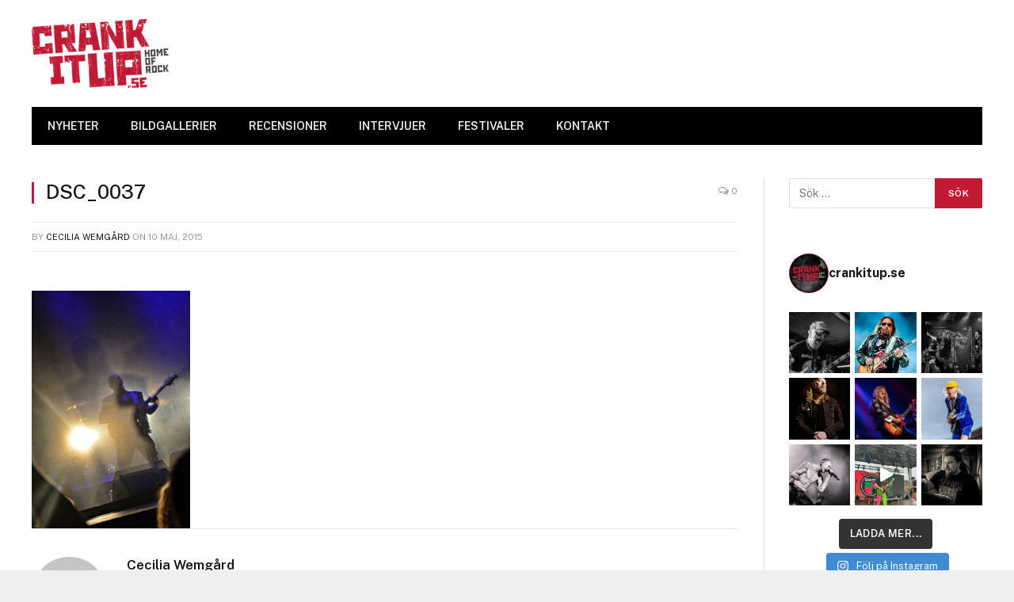

--- FILE ---
content_type: text/html; charset=UTF-8
request_url: https://crankitup.se/the-leather-nun-sodra-teatern/dsc_0037/
body_size: 22025
content:

<!DOCTYPE html>
<html lang="sv-SE" class="s-light site-s-light">

<head>

	<meta charset="UTF-8" />
	<meta name="viewport" content="width=device-width, initial-scale=1" />
	<meta name='robots' content='index, follow, max-image-preview:large, max-snippet:-1, max-video-preview:-1' />
	<style>img:is([sizes="auto" i], [sizes^="auto," i]) { contain-intrinsic-size: 3000px 1500px }</style>
	
	<!-- This site is optimized with the Yoast SEO plugin v26.6 - https://yoast.com/wordpress/plugins/seo/ -->
	<title>DSC_0037 - CrankItUp.se</title><link rel="preload" as="font" href="https://crankitup.se/wp-content/themes/smart-mag/css/icons/fonts/ts-icons.woff2?v2.2" type="font/woff2" crossorigin="anonymous" />
	<link rel="canonical" href="https://crankitup.se/the-leather-nun-sodra-teatern/dsc_0037/" />
	<meta property="og:locale" content="sv_SE" />
	<meta property="og:type" content="article" />
	<meta property="og:title" content="DSC_0037 - CrankItUp.se" />
	<meta property="og:url" content="https://crankitup.se/the-leather-nun-sodra-teatern/dsc_0037/" />
	<meta property="og:site_name" content="CrankItUp.se" />
	<meta property="article:publisher" content="https://www.facebook.com/CrankItUp.se/" />
	<meta property="og:image" content="https://crankitup.se/the-leather-nun-sodra-teatern/dsc_0037" />
	<meta property="og:image:width" content="554" />
	<meta property="og:image:height" content="830" />
	<meta property="og:image:type" content="image/jpeg" />
	<script type="application/ld+json" class="yoast-schema-graph">{"@context":"https://schema.org","@graph":[{"@type":"WebPage","@id":"https://crankitup.se/the-leather-nun-sodra-teatern/dsc_0037/","url":"https://crankitup.se/the-leather-nun-sodra-teatern/dsc_0037/","name":"DSC_0037 - CrankItUp.se","isPartOf":{"@id":"https://crankitup.se/#website"},"primaryImageOfPage":{"@id":"https://crankitup.se/the-leather-nun-sodra-teatern/dsc_0037/#primaryimage"},"image":{"@id":"https://crankitup.se/the-leather-nun-sodra-teatern/dsc_0037/#primaryimage"},"thumbnailUrl":"https://crankitup.se/wp-content/uploads/2015/05/DSC_0037.jpg","datePublished":"2015-05-10T08:35:37+00:00","breadcrumb":{"@id":"https://crankitup.se/the-leather-nun-sodra-teatern/dsc_0037/#breadcrumb"},"inLanguage":"sv-SE","potentialAction":[{"@type":"ReadAction","target":["https://crankitup.se/the-leather-nun-sodra-teatern/dsc_0037/"]}]},{"@type":"ImageObject","inLanguage":"sv-SE","@id":"https://crankitup.se/the-leather-nun-sodra-teatern/dsc_0037/#primaryimage","url":"https://crankitup.se/wp-content/uploads/2015/05/DSC_0037.jpg","contentUrl":"https://crankitup.se/wp-content/uploads/2015/05/DSC_0037.jpg","width":554,"height":830},{"@type":"BreadcrumbList","@id":"https://crankitup.se/the-leather-nun-sodra-teatern/dsc_0037/#breadcrumb","itemListElement":[{"@type":"ListItem","position":1,"name":"Hem","item":"https://crankitup.se/"},{"@type":"ListItem","position":2,"name":"The Leather Nun – Södra Teatern","item":"https://crankitup.se/the-leather-nun-sodra-teatern/"},{"@type":"ListItem","position":3,"name":"DSC_0037"}]},{"@type":"WebSite","@id":"https://crankitup.se/#website","url":"https://crankitup.se/","name":"CrankItUp.se","description":"Home of Rock","publisher":{"@id":"https://crankitup.se/#organization"},"potentialAction":[{"@type":"SearchAction","target":{"@type":"EntryPoint","urlTemplate":"https://crankitup.se/?s={search_term_string}"},"query-input":{"@type":"PropertyValueSpecification","valueRequired":true,"valueName":"search_term_string"}}],"inLanguage":"sv-SE"},{"@type":"Organization","@id":"https://crankitup.se/#organization","name":"CrankItUp","url":"https://crankitup.se/","logo":{"@type":"ImageObject","inLanguage":"sv-SE","@id":"https://crankitup.se/#/schema/logo/image/","url":"https://crankitup.se/wp-content/uploads/2015/11/logga.jpg","contentUrl":"https://crankitup.se/wp-content/uploads/2015/11/logga.jpg","width":1725,"height":859,"caption":"CrankItUp"},"image":{"@id":"https://crankitup.se/#/schema/logo/image/"},"sameAs":["https://www.facebook.com/CrankItUp.se/","https://x.com/crankitupse","https://www.instagram.com/crankitupswe/","https://www.youtube.com/channel/UCvGwguYAbI8H4yd9ryMNV4Q"]}]}</script>
	<!-- / Yoast SEO plugin. -->


<link rel='dns-prefetch' href='//www.googletagmanager.com' />
<link rel='dns-prefetch' href='//fonts.googleapis.com' />
<link rel='dns-prefetch' href='//pagead2.googlesyndication.com' />
<link rel="alternate" type="application/rss+xml" title="CrankItUp.se &raquo; Webbflöde" href="https://crankitup.se/feed/" />
<link rel="alternate" type="application/rss+xml" title="CrankItUp.se &raquo; Kommentarsflöde" href="https://crankitup.se/comments/feed/" />
<link rel="alternate" type="application/rss+xml" title="CrankItUp.se &raquo; Kommentarsflöde för DSC_0037" href="https://crankitup.se/the-leather-nun-sodra-teatern/dsc_0037/feed/" />
<script type="text/javascript">
/* <![CDATA[ */
window._wpemojiSettings = {"baseUrl":"https:\/\/s.w.org\/images\/core\/emoji\/16.0.1\/72x72\/","ext":".png","svgUrl":"https:\/\/s.w.org\/images\/core\/emoji\/16.0.1\/svg\/","svgExt":".svg","source":{"concatemoji":"https:\/\/crankitup.se\/wp-includes\/js\/wp-emoji-release.min.js?ver=48f2f413927fa4bbb20b600fd50f5d6c"}};
/*! This file is auto-generated */
!function(s,n){var o,i,e;function c(e){try{var t={supportTests:e,timestamp:(new Date).valueOf()};sessionStorage.setItem(o,JSON.stringify(t))}catch(e){}}function p(e,t,n){e.clearRect(0,0,e.canvas.width,e.canvas.height),e.fillText(t,0,0);var t=new Uint32Array(e.getImageData(0,0,e.canvas.width,e.canvas.height).data),a=(e.clearRect(0,0,e.canvas.width,e.canvas.height),e.fillText(n,0,0),new Uint32Array(e.getImageData(0,0,e.canvas.width,e.canvas.height).data));return t.every(function(e,t){return e===a[t]})}function u(e,t){e.clearRect(0,0,e.canvas.width,e.canvas.height),e.fillText(t,0,0);for(var n=e.getImageData(16,16,1,1),a=0;a<n.data.length;a++)if(0!==n.data[a])return!1;return!0}function f(e,t,n,a){switch(t){case"flag":return n(e,"\ud83c\udff3\ufe0f\u200d\u26a7\ufe0f","\ud83c\udff3\ufe0f\u200b\u26a7\ufe0f")?!1:!n(e,"\ud83c\udde8\ud83c\uddf6","\ud83c\udde8\u200b\ud83c\uddf6")&&!n(e,"\ud83c\udff4\udb40\udc67\udb40\udc62\udb40\udc65\udb40\udc6e\udb40\udc67\udb40\udc7f","\ud83c\udff4\u200b\udb40\udc67\u200b\udb40\udc62\u200b\udb40\udc65\u200b\udb40\udc6e\u200b\udb40\udc67\u200b\udb40\udc7f");case"emoji":return!a(e,"\ud83e\udedf")}return!1}function g(e,t,n,a){var r="undefined"!=typeof WorkerGlobalScope&&self instanceof WorkerGlobalScope?new OffscreenCanvas(300,150):s.createElement("canvas"),o=r.getContext("2d",{willReadFrequently:!0}),i=(o.textBaseline="top",o.font="600 32px Arial",{});return e.forEach(function(e){i[e]=t(o,e,n,a)}),i}function t(e){var t=s.createElement("script");t.src=e,t.defer=!0,s.head.appendChild(t)}"undefined"!=typeof Promise&&(o="wpEmojiSettingsSupports",i=["flag","emoji"],n.supports={everything:!0,everythingExceptFlag:!0},e=new Promise(function(e){s.addEventListener("DOMContentLoaded",e,{once:!0})}),new Promise(function(t){var n=function(){try{var e=JSON.parse(sessionStorage.getItem(o));if("object"==typeof e&&"number"==typeof e.timestamp&&(new Date).valueOf()<e.timestamp+604800&&"object"==typeof e.supportTests)return e.supportTests}catch(e){}return null}();if(!n){if("undefined"!=typeof Worker&&"undefined"!=typeof OffscreenCanvas&&"undefined"!=typeof URL&&URL.createObjectURL&&"undefined"!=typeof Blob)try{var e="postMessage("+g.toString()+"("+[JSON.stringify(i),f.toString(),p.toString(),u.toString()].join(",")+"));",a=new Blob([e],{type:"text/javascript"}),r=new Worker(URL.createObjectURL(a),{name:"wpTestEmojiSupports"});return void(r.onmessage=function(e){c(n=e.data),r.terminate(),t(n)})}catch(e){}c(n=g(i,f,p,u))}t(n)}).then(function(e){for(var t in e)n.supports[t]=e[t],n.supports.everything=n.supports.everything&&n.supports[t],"flag"!==t&&(n.supports.everythingExceptFlag=n.supports.everythingExceptFlag&&n.supports[t]);n.supports.everythingExceptFlag=n.supports.everythingExceptFlag&&!n.supports.flag,n.DOMReady=!1,n.readyCallback=function(){n.DOMReady=!0}}).then(function(){return e}).then(function(){var e;n.supports.everything||(n.readyCallback(),(e=n.source||{}).concatemoji?t(e.concatemoji):e.wpemoji&&e.twemoji&&(t(e.twemoji),t(e.wpemoji)))}))}((window,document),window._wpemojiSettings);
/* ]]> */
</script>
<link rel='stylesheet' id='sbi_styles-css' href='https://usercontent.one/wp/crankitup.se/wp-content/plugins/instagram-feed/css/sbi-styles.min.css?ver=6.10.0' type='text/css' media='all' />
<style id='wp-emoji-styles-inline-css' type='text/css'>

	img.wp-smiley, img.emoji {
		display: inline !important;
		border: none !important;
		box-shadow: none !important;
		height: 1em !important;
		width: 1em !important;
		margin: 0 0.07em !important;
		vertical-align: -0.1em !important;
		background: none !important;
		padding: 0 !important;
	}
</style>
<link rel='stylesheet' id='wp-block-library-css' href='https://crankitup.se/wp-includes/css/dist/block-library/style.min.css?ver=48f2f413927fa4bbb20b600fd50f5d6c' type='text/css' media='all' />
<style id='classic-theme-styles-inline-css' type='text/css'>
/*! This file is auto-generated */
.wp-block-button__link{color:#fff;background-color:#32373c;border-radius:9999px;box-shadow:none;text-decoration:none;padding:calc(.667em + 2px) calc(1.333em + 2px);font-size:1.125em}.wp-block-file__button{background:#32373c;color:#fff;text-decoration:none}
</style>
<style id='global-styles-inline-css' type='text/css'>
:root{--wp--preset--aspect-ratio--square: 1;--wp--preset--aspect-ratio--4-3: 4/3;--wp--preset--aspect-ratio--3-4: 3/4;--wp--preset--aspect-ratio--3-2: 3/2;--wp--preset--aspect-ratio--2-3: 2/3;--wp--preset--aspect-ratio--16-9: 16/9;--wp--preset--aspect-ratio--9-16: 9/16;--wp--preset--color--black: #000000;--wp--preset--color--cyan-bluish-gray: #abb8c3;--wp--preset--color--white: #ffffff;--wp--preset--color--pale-pink: #f78da7;--wp--preset--color--vivid-red: #cf2e2e;--wp--preset--color--luminous-vivid-orange: #ff6900;--wp--preset--color--luminous-vivid-amber: #fcb900;--wp--preset--color--light-green-cyan: #7bdcb5;--wp--preset--color--vivid-green-cyan: #00d084;--wp--preset--color--pale-cyan-blue: #8ed1fc;--wp--preset--color--vivid-cyan-blue: #0693e3;--wp--preset--color--vivid-purple: #9b51e0;--wp--preset--gradient--vivid-cyan-blue-to-vivid-purple: linear-gradient(135deg,rgba(6,147,227,1) 0%,rgb(155,81,224) 100%);--wp--preset--gradient--light-green-cyan-to-vivid-green-cyan: linear-gradient(135deg,rgb(122,220,180) 0%,rgb(0,208,130) 100%);--wp--preset--gradient--luminous-vivid-amber-to-luminous-vivid-orange: linear-gradient(135deg,rgba(252,185,0,1) 0%,rgba(255,105,0,1) 100%);--wp--preset--gradient--luminous-vivid-orange-to-vivid-red: linear-gradient(135deg,rgba(255,105,0,1) 0%,rgb(207,46,46) 100%);--wp--preset--gradient--very-light-gray-to-cyan-bluish-gray: linear-gradient(135deg,rgb(238,238,238) 0%,rgb(169,184,195) 100%);--wp--preset--gradient--cool-to-warm-spectrum: linear-gradient(135deg,rgb(74,234,220) 0%,rgb(151,120,209) 20%,rgb(207,42,186) 40%,rgb(238,44,130) 60%,rgb(251,105,98) 80%,rgb(254,248,76) 100%);--wp--preset--gradient--blush-light-purple: linear-gradient(135deg,rgb(255,206,236) 0%,rgb(152,150,240) 100%);--wp--preset--gradient--blush-bordeaux: linear-gradient(135deg,rgb(254,205,165) 0%,rgb(254,45,45) 50%,rgb(107,0,62) 100%);--wp--preset--gradient--luminous-dusk: linear-gradient(135deg,rgb(255,203,112) 0%,rgb(199,81,192) 50%,rgb(65,88,208) 100%);--wp--preset--gradient--pale-ocean: linear-gradient(135deg,rgb(255,245,203) 0%,rgb(182,227,212) 50%,rgb(51,167,181) 100%);--wp--preset--gradient--electric-grass: linear-gradient(135deg,rgb(202,248,128) 0%,rgb(113,206,126) 100%);--wp--preset--gradient--midnight: linear-gradient(135deg,rgb(2,3,129) 0%,rgb(40,116,252) 100%);--wp--preset--font-size--small: 13px;--wp--preset--font-size--medium: 20px;--wp--preset--font-size--large: 36px;--wp--preset--font-size--x-large: 42px;--wp--preset--spacing--20: 0.44rem;--wp--preset--spacing--30: 0.67rem;--wp--preset--spacing--40: 1rem;--wp--preset--spacing--50: 1.5rem;--wp--preset--spacing--60: 2.25rem;--wp--preset--spacing--70: 3.38rem;--wp--preset--spacing--80: 5.06rem;--wp--preset--shadow--natural: 6px 6px 9px rgba(0, 0, 0, 0.2);--wp--preset--shadow--deep: 12px 12px 50px rgba(0, 0, 0, 0.4);--wp--preset--shadow--sharp: 6px 6px 0px rgba(0, 0, 0, 0.2);--wp--preset--shadow--outlined: 6px 6px 0px -3px rgba(255, 255, 255, 1), 6px 6px rgba(0, 0, 0, 1);--wp--preset--shadow--crisp: 6px 6px 0px rgba(0, 0, 0, 1);}:where(.is-layout-flex){gap: 0.5em;}:where(.is-layout-grid){gap: 0.5em;}body .is-layout-flex{display: flex;}.is-layout-flex{flex-wrap: wrap;align-items: center;}.is-layout-flex > :is(*, div){margin: 0;}body .is-layout-grid{display: grid;}.is-layout-grid > :is(*, div){margin: 0;}:where(.wp-block-columns.is-layout-flex){gap: 2em;}:where(.wp-block-columns.is-layout-grid){gap: 2em;}:where(.wp-block-post-template.is-layout-flex){gap: 1.25em;}:where(.wp-block-post-template.is-layout-grid){gap: 1.25em;}.has-black-color{color: var(--wp--preset--color--black) !important;}.has-cyan-bluish-gray-color{color: var(--wp--preset--color--cyan-bluish-gray) !important;}.has-white-color{color: var(--wp--preset--color--white) !important;}.has-pale-pink-color{color: var(--wp--preset--color--pale-pink) !important;}.has-vivid-red-color{color: var(--wp--preset--color--vivid-red) !important;}.has-luminous-vivid-orange-color{color: var(--wp--preset--color--luminous-vivid-orange) !important;}.has-luminous-vivid-amber-color{color: var(--wp--preset--color--luminous-vivid-amber) !important;}.has-light-green-cyan-color{color: var(--wp--preset--color--light-green-cyan) !important;}.has-vivid-green-cyan-color{color: var(--wp--preset--color--vivid-green-cyan) !important;}.has-pale-cyan-blue-color{color: var(--wp--preset--color--pale-cyan-blue) !important;}.has-vivid-cyan-blue-color{color: var(--wp--preset--color--vivid-cyan-blue) !important;}.has-vivid-purple-color{color: var(--wp--preset--color--vivid-purple) !important;}.has-black-background-color{background-color: var(--wp--preset--color--black) !important;}.has-cyan-bluish-gray-background-color{background-color: var(--wp--preset--color--cyan-bluish-gray) !important;}.has-white-background-color{background-color: var(--wp--preset--color--white) !important;}.has-pale-pink-background-color{background-color: var(--wp--preset--color--pale-pink) !important;}.has-vivid-red-background-color{background-color: var(--wp--preset--color--vivid-red) !important;}.has-luminous-vivid-orange-background-color{background-color: var(--wp--preset--color--luminous-vivid-orange) !important;}.has-luminous-vivid-amber-background-color{background-color: var(--wp--preset--color--luminous-vivid-amber) !important;}.has-light-green-cyan-background-color{background-color: var(--wp--preset--color--light-green-cyan) !important;}.has-vivid-green-cyan-background-color{background-color: var(--wp--preset--color--vivid-green-cyan) !important;}.has-pale-cyan-blue-background-color{background-color: var(--wp--preset--color--pale-cyan-blue) !important;}.has-vivid-cyan-blue-background-color{background-color: var(--wp--preset--color--vivid-cyan-blue) !important;}.has-vivid-purple-background-color{background-color: var(--wp--preset--color--vivid-purple) !important;}.has-black-border-color{border-color: var(--wp--preset--color--black) !important;}.has-cyan-bluish-gray-border-color{border-color: var(--wp--preset--color--cyan-bluish-gray) !important;}.has-white-border-color{border-color: var(--wp--preset--color--white) !important;}.has-pale-pink-border-color{border-color: var(--wp--preset--color--pale-pink) !important;}.has-vivid-red-border-color{border-color: var(--wp--preset--color--vivid-red) !important;}.has-luminous-vivid-orange-border-color{border-color: var(--wp--preset--color--luminous-vivid-orange) !important;}.has-luminous-vivid-amber-border-color{border-color: var(--wp--preset--color--luminous-vivid-amber) !important;}.has-light-green-cyan-border-color{border-color: var(--wp--preset--color--light-green-cyan) !important;}.has-vivid-green-cyan-border-color{border-color: var(--wp--preset--color--vivid-green-cyan) !important;}.has-pale-cyan-blue-border-color{border-color: var(--wp--preset--color--pale-cyan-blue) !important;}.has-vivid-cyan-blue-border-color{border-color: var(--wp--preset--color--vivid-cyan-blue) !important;}.has-vivid-purple-border-color{border-color: var(--wp--preset--color--vivid-purple) !important;}.has-vivid-cyan-blue-to-vivid-purple-gradient-background{background: var(--wp--preset--gradient--vivid-cyan-blue-to-vivid-purple) !important;}.has-light-green-cyan-to-vivid-green-cyan-gradient-background{background: var(--wp--preset--gradient--light-green-cyan-to-vivid-green-cyan) !important;}.has-luminous-vivid-amber-to-luminous-vivid-orange-gradient-background{background: var(--wp--preset--gradient--luminous-vivid-amber-to-luminous-vivid-orange) !important;}.has-luminous-vivid-orange-to-vivid-red-gradient-background{background: var(--wp--preset--gradient--luminous-vivid-orange-to-vivid-red) !important;}.has-very-light-gray-to-cyan-bluish-gray-gradient-background{background: var(--wp--preset--gradient--very-light-gray-to-cyan-bluish-gray) !important;}.has-cool-to-warm-spectrum-gradient-background{background: var(--wp--preset--gradient--cool-to-warm-spectrum) !important;}.has-blush-light-purple-gradient-background{background: var(--wp--preset--gradient--blush-light-purple) !important;}.has-blush-bordeaux-gradient-background{background: var(--wp--preset--gradient--blush-bordeaux) !important;}.has-luminous-dusk-gradient-background{background: var(--wp--preset--gradient--luminous-dusk) !important;}.has-pale-ocean-gradient-background{background: var(--wp--preset--gradient--pale-ocean) !important;}.has-electric-grass-gradient-background{background: var(--wp--preset--gradient--electric-grass) !important;}.has-midnight-gradient-background{background: var(--wp--preset--gradient--midnight) !important;}.has-small-font-size{font-size: var(--wp--preset--font-size--small) !important;}.has-medium-font-size{font-size: var(--wp--preset--font-size--medium) !important;}.has-large-font-size{font-size: var(--wp--preset--font-size--large) !important;}.has-x-large-font-size{font-size: var(--wp--preset--font-size--x-large) !important;}
:where(.wp-block-post-template.is-layout-flex){gap: 1.25em;}:where(.wp-block-post-template.is-layout-grid){gap: 1.25em;}
:where(.wp-block-columns.is-layout-flex){gap: 2em;}:where(.wp-block-columns.is-layout-grid){gap: 2em;}
:root :where(.wp-block-pullquote){font-size: 1.5em;line-height: 1.6;}
</style>
<link rel='stylesheet' id='SFSImainCss-css' href='https://usercontent.one/wp/crankitup.se/wp-content/plugins/ultimate-social-media-icons/css/sfsi-style.css?ver=2.9.6' type='text/css' media='all' />
<link rel='stylesheet' id='smartmag-core-css' href='https://usercontent.one/wp/crankitup.se/wp-content/themes/smart-mag/style.css?ver=6.0.0' type='text/css' media='all' />
<style id='smartmag-core-inline-css' type='text/css'>
:root { --c-main: #c11a34;
--c-main-rgb: 193,26,52;
--sidebar-width: 25%; }
.ts-bg-cover { background-repeat: no-repeat; background-position: center center; background-size: cover; background-attachment: fixed; background-image: url(https://usercontent.one/wp/crankitup.se/wp-content/uploads/2015/02/redbg2.jpg); }


</style>
<link rel='stylesheet' id='smartmag-fonts-css' href='https://fonts.googleapis.com/css?family=Public+Sans%3A400%2C400i%2C500%2C600%2C700' type='text/css' media='all' />
<link rel='stylesheet' id='magnific-popup-css' href='https://usercontent.one/wp/crankitup.se/wp-content/themes/smart-mag/css/lightbox.css?ver=6.0.0' type='text/css' media='all' />
<link rel='stylesheet' id='smartmag-icons-css' href='https://usercontent.one/wp/crankitup.se/wp-content/themes/smart-mag/css/icons/icons.css?ver=6.0.0' type='text/css' media='all' />
<script type="text/javascript" src="https://crankitup.se/wp-includes/js/jquery/jquery.min.js?ver=3.7.1" id="jquery-core-js"></script>
<script type="text/javascript" src="https://crankitup.se/wp-includes/js/jquery/jquery-migrate.min.js?ver=3.4.1" id="jquery-migrate-js"></script>

<!-- Kodblock för ”Google-tagg (gtag.js)” tillagt av Site Kit -->
<!-- Kodblock för ”Google Analytics” tillagt av Site Kit -->
<script type="text/javascript" src="https://www.googletagmanager.com/gtag/js?id=G-SLYZ51FQJF" id="google_gtagjs-js" async></script>
<script type="text/javascript" id="google_gtagjs-js-after">
/* <![CDATA[ */
window.dataLayer = window.dataLayer || [];function gtag(){dataLayer.push(arguments);}
gtag("set","linker",{"domains":["crankitup.se"]});
gtag("js", new Date());
gtag("set", "developer_id.dZTNiMT", true);
gtag("config", "G-SLYZ51FQJF", {"googlesitekit_post_type":"attachment"});
/* ]]> */
</script>
<link rel="https://api.w.org/" href="https://crankitup.se/wp-json/" /><link rel="alternate" title="JSON" type="application/json" href="https://crankitup.se/wp-json/wp/v2/media/30437" /><link rel="EditURI" type="application/rsd+xml" title="RSD" href="https://crankitup.se/xmlrpc.php?rsd" />
<link rel="alternate" title="oEmbed (JSON)" type="application/json+oembed" href="https://crankitup.se/wp-json/oembed/1.0/embed?url=https%3A%2F%2Fcrankitup.se%2Fthe-leather-nun-sodra-teatern%2Fdsc_0037%2F" />
<link rel="alternate" title="oEmbed (XML)" type="text/xml+oembed" href="https://crankitup.se/wp-json/oembed/1.0/embed?url=https%3A%2F%2Fcrankitup.se%2Fthe-leather-nun-sodra-teatern%2Fdsc_0037%2F&#038;format=xml" />
<meta name="generator" content="Site Kit by Google 1.168.0" /><style>[class*=" icon-oc-"],[class^=icon-oc-]{speak:none;font-style:normal;font-weight:400;font-variant:normal;text-transform:none;line-height:1;-webkit-font-smoothing:antialiased;-moz-osx-font-smoothing:grayscale}.icon-oc-one-com-white-32px-fill:before{content:"901"}.icon-oc-one-com:before{content:"900"}#one-com-icon,.toplevel_page_onecom-wp .wp-menu-image{speak:none;display:flex;align-items:center;justify-content:center;text-transform:none;line-height:1;-webkit-font-smoothing:antialiased;-moz-osx-font-smoothing:grayscale}.onecom-wp-admin-bar-item>a,.toplevel_page_onecom-wp>.wp-menu-name{font-size:16px;font-weight:400;line-height:1}.toplevel_page_onecom-wp>.wp-menu-name img{width:69px;height:9px;}.wp-submenu-wrap.wp-submenu>.wp-submenu-head>img{width:88px;height:auto}.onecom-wp-admin-bar-item>a img{height:7px!important}.onecom-wp-admin-bar-item>a img,.toplevel_page_onecom-wp>.wp-menu-name img{opacity:.8}.onecom-wp-admin-bar-item.hover>a img,.toplevel_page_onecom-wp.wp-has-current-submenu>.wp-menu-name img,li.opensub>a.toplevel_page_onecom-wp>.wp-menu-name img{opacity:1}#one-com-icon:before,.onecom-wp-admin-bar-item>a:before,.toplevel_page_onecom-wp>.wp-menu-image:before{content:'';position:static!important;background-color:rgba(240,245,250,.4);border-radius:102px;width:18px;height:18px;padding:0!important}.onecom-wp-admin-bar-item>a:before{width:14px;height:14px}.onecom-wp-admin-bar-item.hover>a:before,.toplevel_page_onecom-wp.opensub>a>.wp-menu-image:before,.toplevel_page_onecom-wp.wp-has-current-submenu>.wp-menu-image:before{background-color:#76b82a}.onecom-wp-admin-bar-item>a{display:inline-flex!important;align-items:center;justify-content:center}#one-com-logo-wrapper{font-size:4em}#one-com-icon{vertical-align:middle}.imagify-welcome{display:none !important;}</style><meta name="follow.[base64]" content="llQhmazaxcPhtkNzxUaG"/>
		<script>
		var BunyadSchemeKey = 'bunyad-scheme';
		(() => {
			const d = document.documentElement;
			const c = d.classList;
			const scheme = localStorage.getItem(BunyadSchemeKey);
			if (scheme) {
				d.dataset.origClass = c;
				scheme === 'dark' ? c.remove('s-light', 'site-s-light') : c.remove('s-dark', 'site-s-dark');
				c.add('site-s-' + scheme, 's-' + scheme);
			}
		})();
		</script>
		
<!-- Metatagg för ”Google AdSense” tillagt av Site Kit -->
<meta name="google-adsense-platform-account" content="ca-host-pub-2644536267352236">
<meta name="google-adsense-platform-domain" content="sitekit.withgoogle.com">
<!-- Avslut av metatagg för ”Google AdSense” tillagd av Site Kit -->
<meta name="generator" content="Elementor 3.31.0; features: additional_custom_breakpoints, e_element_cache; settings: css_print_method-internal, google_font-enabled, font_display-auto">
			<style>
				.e-con.e-parent:nth-of-type(n+4):not(.e-lazyloaded):not(.e-no-lazyload),
				.e-con.e-parent:nth-of-type(n+4):not(.e-lazyloaded):not(.e-no-lazyload) * {
					background-image: none !important;
				}
				@media screen and (max-height: 1024px) {
					.e-con.e-parent:nth-of-type(n+3):not(.e-lazyloaded):not(.e-no-lazyload),
					.e-con.e-parent:nth-of-type(n+3):not(.e-lazyloaded):not(.e-no-lazyload) * {
						background-image: none !important;
					}
				}
				@media screen and (max-height: 640px) {
					.e-con.e-parent:nth-of-type(n+2):not(.e-lazyloaded):not(.e-no-lazyload),
					.e-con.e-parent:nth-of-type(n+2):not(.e-lazyloaded):not(.e-no-lazyload) * {
						background-image: none !important;
					}
				}
			</style>
			
<!-- Kodblock för ”Google AdSense” tillagt av Site Kit -->
<script type="text/javascript" async="async" src="https://pagead2.googlesyndication.com/pagead/js/adsbygoogle.js?client=ca-pub-5056875705014698&amp;host=ca-host-pub-2644536267352236" crossorigin="anonymous"></script>

<!-- Avslut av kodblock för ”Google AdSense” tillagt av Site Kit -->
<link rel="icon" href="https://usercontent.one/wp/crankitup.se/wp-content/uploads/2021/10/cropped-Mobile-Icon-32x32.png" sizes="32x32" />
<link rel="icon" href="https://usercontent.one/wp/crankitup.se/wp-content/uploads/2021/10/cropped-Mobile-Icon-192x192.png" sizes="192x192" />
<link rel="apple-touch-icon" href="https://usercontent.one/wp/crankitup.se/wp-content/uploads/2021/10/cropped-Mobile-Icon-180x180.png" />
<meta name="msapplication-TileImage" content="https://usercontent.one/wp/crankitup.se/wp-content/uploads/2021/10/cropped-Mobile-Icon-270x270.png" />
		<style type="text/css" id="wp-custom-css">
			div#envirabox-content {
    border: 0 !important;
    width: 100% !important;
    height: 100% !important;
}		</style>
		

</head>

<body data-rsssl=1 class="attachment wp-singular attachment-template-default single single-attachment postid-30437 attachmentid-30437 attachment-jpeg wp-theme-smart-mag sfsi_actvite_theme_flat right-sidebar post-layout-classic has-sb-sep layout-boxed elementor-default elementor-kit-70379">


	<div class="ts-bg-cover"></div>

<div class="main-wrap">

	
<div class="off-canvas-backdrop"></div>
<div class="mobile-menu-container off-canvas" id="off-canvas">

	<div class="off-canvas-head">
		<a href="#" class="close"><i class="tsi tsi-times"></i></a>

		<div class="ts-logo">
					</div>
	</div>

	<div class="off-canvas-content">

					<ul class="mobile-menu"></ul>
		
		
		
		<div class="spc-social spc-social-b smart-head-social">
		
			
				<a href="https://bit.ly/45HFEUX" class="link s-facebook" target="_blank" rel="noopener">
					<i class="icon tsi tsi-facebook"></i>
					<span class="visuallyhidden">Facebook</span>
				</a>
									
			
				<a href="https://x.com/crankitupse" class="link s-twitter" target="_blank" rel="noopener">
					<i class="icon tsi tsi-twitter"></i>
					<span class="visuallyhidden">Twitter</span>
				</a>
									
			
				<a href="https://bit.ly/43Xblqv" class="link s-instagram" target="_blank" rel="noopener">
					<i class="icon tsi tsi-instagram"></i>
					<span class="visuallyhidden">Instagram</span>
				</a>
									
			
		</div>

		
	</div>

</div>
<div class="smart-head smart-head-legacy smart-head-main" id="smart-head" data-sticky="auto" data-sticky-type="smart">
	
	<div class="smart-head-row smart-head-mid is-light smart-head-row-full">

		<div class="inner wrap">

							
				<div class="items items-left ">
					<a href="https://crankitup.se/" title="CrankItUp.se" rel="home" class="logo-link ts-logo">
		<span>
			
				
					
					<img src="https://usercontent.one/wp/crankitup.se/wp-content/uploads/2015/02/ciu_logo.png" class="logo-image" alt="CrankItUp.se" />

									 
					</span>
	</a>				</div>

							
				<div class="items items-center empty">
								</div>

							
				<div class="items items-right ">
				
<div class="h-text h-text">
	</div>				</div>

						
		</div>
	</div>

	
	<div class="smart-head-row smart-head-bot s-dark wrap">

		<div class="inner full">

							
				<div class="items items-left ">
					<div class="nav-wrap">
		<nav class="navigation navigation-main nav-hov-b">
			<ul id="menu-main" class="menu"><li id="menu-item-70435" class="menu-item menu-item-type-post_type menu-item-object-page menu-item-home menu-item-70435"><a href="https://crankitup.se/">NYHETER</a></li>
<li id="menu-item-70430" class="menu-item menu-item-type-post_type menu-item-object-page menu-item-70430"><a href="https://crankitup.se/bildgallerier/">BILDGALLERIER</a></li>
<li id="menu-item-70436" class="menu-item menu-item-type-post_type menu-item-object-page menu-item-70436"><a href="https://crankitup.se/recensioner/">RECENSIONER</a></li>
<li id="menu-item-70437" class="menu-item menu-item-type-post_type menu-item-object-page menu-item-70437"><a href="https://crankitup.se/intervjuer/">INTERVJUER</a></li>
<li id="menu-item-70432" class="menu-item menu-item-type-post_type menu-item-object-page menu-item-70432"><a href="https://crankitup.se/festivaler/">FESTIVALER</a></li>
<li id="menu-item-70431" class="menu-item menu-item-type-post_type menu-item-object-page menu-item-70431"><a href="https://crankitup.se/kontakt/">KONTAKT</a></li>
</ul>		</nav>
	</div>
				</div>

							
				<div class="items items-center empty">
								</div>

							
				<div class="items items-right empty">
								</div>

						
		</div>
	</div>

	</div>
<div class="smart-head smart-head-a smart-head-mobile" id="smart-head-mobile" data-sticky="mid" data-sticky-type>
	
	<div class="smart-head-row smart-head-mid smart-head-row-3 is-light smart-head-row-full">

		<div class="inner wrap">

							
				<div class="items items-left ">
				
<button class="offcanvas-toggle has-icon" type="button" aria-label="Menu">
	<span class="hamburger-icon hamburger-icon-a">
		<span class="inner"></span>
	</span>
</button>				</div>

							
				<div class="items items-center ">
					<a href="https://crankitup.se/" title="CrankItUp.se" rel="home" class="logo-link ts-logo">
		<span>
			
				
					
					<img src="https://usercontent.one/wp/crankitup.se/wp-content/uploads/2015/02/ciu_logo.png" class="logo-image" alt="CrankItUp.se" />

									 
					</span>
	</a>				</div>

							
				<div class="items items-right ">
				

	<a href="#" class="search-icon has-icon-only is-icon" title="Search">
		<i class="tsi tsi-search"></i>
	</a>

				</div>

						
		</div>
	</div>

	</div>

<div class="main ts-contain cf right-sidebar">
	
			<div class="ts-row">
		<div class="col-8 main-content">		
			<div class="the-post s-post-classic-above">

				
<article id="post-30437" class="post-30437 attachment type-attachment status-inherit title-above">
	
	<header class="the-post-header post-header cf">
	
				
					<div class="heading cf">
				
			<h1 class="post-title">
			DSC_0037			</h1>
			
			<a href="https://crankitup.se/the-leather-nun-sodra-teatern/dsc_0037/#respond" class="comments"><i class="tsi tsi-comments-o"></i> 0</a>
		
		</div>

		<div class="the-post-meta cf">
			<span class="posted-by">By 
				<span class="reviewer"><a href="https://crankitup.se/author/ceciliawemgard/" title="Inlägg av Cecilia Wemgård" rel="author">Cecilia Wemgård</a></span>
			</span>
			 
			<span class="posted-on">on				<span class="dtreviewed">
					<time class="value-title" datetime="2015-05-10T10:35:37+02:00" title="2015-05-10">10 maj, 2015</time>
				</span>
			</span>
			
			<span class="cats"></span>
				
		</div>			
		
				
				
	</header>

	
<div class="post-content-wrap">
	
	<div class="post-content cf entry-content content-normal">

		
				
		<p class="attachment"><a href='https://usercontent.one/wp/crankitup.se/wp-content/uploads/2015/05/DSC_0037.jpg'><img fetchpriority="high" decoding="async" width="200" height="300" src="[data-uri]" class="attachment-medium size-medium lazyload" alt="" sizes="(max-width: 200px) 100vw, 200px" data-srcset="https://usercontent.one/wp/crankitup.se/wp-content/uploads/2015/05/DSC_0037-200x300.jpg 200w, https://usercontent.one/wp/crankitup.se/wp-content/uploads/2015/05/DSC_0037-400x600.jpg 400w, https://usercontent.one/wp/crankitup.se/wp-content/uploads/2015/05/DSC_0037-300x449.jpg 300w, https://usercontent.one/wp/crankitup.se/wp-content/uploads/2015/05/DSC_0037.jpg 554w" data-src="https://usercontent.one/wp/crankitup.se/wp-content/uploads/2015/05/DSC_0037-200x300.jpg" /></a></p>

				
		
		
		
	</div>
</div>
	
		
</article>




	<div class="author-box">
			<section class="author-info">
	
		<img alt='' src='https://secure.gravatar.com/avatar/489e754f7fc6fc79a8131260969242c9a331f2ac89c9aec3c06627914fdf1157?s=95&#038;d=mm&#038;r=g' srcset='https://secure.gravatar.com/avatar/489e754f7fc6fc79a8131260969242c9a331f2ac89c9aec3c06627914fdf1157?s=190&#038;d=mm&#038;r=g 2x' class='avatar avatar-95 photo' height='95' width='95' decoding='async'/>		
		<div class="description">
			<a href="https://crankitup.se/author/ceciliawemgard/" title="Inlägg av Cecilia Wemgård" rel="author">Cecilia Wemgård</a>			
			<ul class="social-icons">
						</ul>
			
			<p class="bio">Skribent med fokus på recensioner och intervjuer. Rycker in som fotograf när tillfälle erbjuds och skriver även för Sweden Rock Magazine.</p>
		</div>
		
	</section>	</div>


	<section class="related-posts">
							
							
				<div class="block-head block-head-ac block-head-e block-head-e2 is-left">

					<h4 class="heading"><span class="color">Relaterade Inlägg</span></h4>					
									</div>
				
			
				<section class="block-wrap block-grid cols-gap-sm mb-none" data-id="1">

				
			<div class="block-content">
					
	<div class="loop loop-grid loop-grid-sm grid grid-3 md:grid-2 xs:grid-1">

					
<article class="l-post  grid-sm-post grid-post">

	
			<div class="media">

		
			<a href="https://crankitup.se/eivor-fallan-stockholm-2025-10-25/" class="image-link media-ratio ratio-16-9" title="Eivør &#8211; Fållan, Stockholm (2025-10-25)"><span data-bgsrc="https://usercontent.one/wp/crankitup.se/wp-content/uploads/2025/10/94d795e0-26c7-44fb-b1d6-4aab3f4f6486-450x300.jpg" class="img bg-cover wp-post-image attachment-bunyad-medium size-bunyad-medium lazyload" data-bgset="https://usercontent.one/wp/crankitup.se/wp-content/uploads/2025/10/94d795e0-26c7-44fb-b1d6-4aab3f4f6486-450x300.jpg 450w, https://usercontent.one/wp/crankitup.se/wp-content/uploads/2025/10/94d795e0-26c7-44fb-b1d6-4aab3f4f6486-800x533.jpg 800w, https://usercontent.one/wp/crankitup.se/wp-content/uploads/2025/10/94d795e0-26c7-44fb-b1d6-4aab3f4f6486-768x512.jpg 768w, https://usercontent.one/wp/crankitup.se/wp-content/uploads/2025/10/94d795e0-26c7-44fb-b1d6-4aab3f4f6486-1200x800.jpg 1200w, https://usercontent.one/wp/crankitup.se/wp-content/uploads/2025/10/94d795e0-26c7-44fb-b1d6-4aab3f4f6486.jpg 1280w" data-sizes="(max-width: 377px) 100vw, 377px"></span></a>			
			
			
			
		
		</div>
	

	
		<div class="content">

			<div class="post-meta post-meta-a"><h2 class="is-title post-title"><a href="https://crankitup.se/eivor-fallan-stockholm-2025-10-25/">Eivør &#8211; Fållan, Stockholm (2025-10-25)</a></h2></div>			
			
			
		</div>

	
</article>					
<article class="l-post  grid-sm-post grid-post">

	
			<div class="media">

		
			<a href="https://crankitup.se/eivor-fallan-stockholm/" class="image-link media-ratio ratio-16-9" title="Eivør &#8211; Fållan, Stockholm"><span data-bgsrc="https://usercontent.one/wp/crankitup.se/wp-content/uploads/2025/10/DSC_0152-450x300.jpg" class="img bg-cover wp-post-image attachment-bunyad-medium size-bunyad-medium lazyload" data-bgset="https://usercontent.one/wp/crankitup.se/wp-content/uploads/2025/10/DSC_0152-450x300.jpg 450w, https://usercontent.one/wp/crankitup.se/wp-content/uploads/2025/10/DSC_0152-800x533.jpg 800w, https://usercontent.one/wp/crankitup.se/wp-content/uploads/2025/10/DSC_0152-768x512.jpg 768w, https://usercontent.one/wp/crankitup.se/wp-content/uploads/2025/10/DSC_0152-1536x1024.jpg 1536w, https://usercontent.one/wp/crankitup.se/wp-content/uploads/2025/10/DSC_0152-1200x800.jpg 1200w, https://usercontent.one/wp/crankitup.se/wp-content/uploads/2025/10/DSC_0152.jpg 1920w" data-sizes="(max-width: 377px) 100vw, 377px"></span></a>			
			
			
			
		
		</div>
	

	
		<div class="content">

			<div class="post-meta post-meta-a"><h2 class="is-title post-title"><a href="https://crankitup.se/eivor-fallan-stockholm/">Eivør &#8211; Fållan, Stockholm</a></h2></div>			
			
			
		</div>

	
</article>					
<article class="l-post  grid-sm-post grid-post">

	
			<div class="media">

		
			<a href="https://crankitup.se/one-night-only-twice-backstage-rockbar-trollhattan-2025-10-17/" class="image-link media-ratio ratio-16-9" title="One Night Only (Twice) &#8211; Backstage Rockbar, Trollhättan (2025-10-17)"><span data-bgsrc="https://usercontent.one/wp/crankitup.se/wp-content/uploads/2025/10/IMG_0093-450x300.jpg" class="img bg-cover wp-post-image attachment-bunyad-medium size-bunyad-medium lazyload" data-bgset="https://usercontent.one/wp/crankitup.se/wp-content/uploads/2025/10/IMG_0093-450x300.jpg 450w, https://usercontent.one/wp/crankitup.se/wp-content/uploads/2025/10/IMG_0093-800x533.jpg 800w, https://usercontent.one/wp/crankitup.se/wp-content/uploads/2025/10/IMG_0093-768x512.jpg 768w, https://usercontent.one/wp/crankitup.se/wp-content/uploads/2025/10/IMG_0093-1536x1024.jpg 1536w, https://usercontent.one/wp/crankitup.se/wp-content/uploads/2025/10/IMG_0093-2048x1365.jpg 2048w, https://usercontent.one/wp/crankitup.se/wp-content/uploads/2025/10/IMG_0093-1200x800.jpg 1200w" data-sizes="(max-width: 377px) 100vw, 377px"></span></a>			
			<span class="format-overlay c-overlay format-gallery p-center"><i class="tsi tsi-picture-o"></i></span>
			
			
		
		</div>
	

	
		<div class="content">

			<div class="post-meta post-meta-a"><h2 class="is-title post-title"><a href="https://crankitup.se/one-night-only-twice-backstage-rockbar-trollhattan-2025-10-17/">One Night Only (Twice) &#8211; Backstage Rockbar, Trollhättan (2025-10-17)</a></h2></div>			
			
			
		</div>

	
</article>		
	</div>

		
			</div>

		</section>
		
	</section>
					
				<div class="comments">
					
<div id="disqus_thread"></div>
				</div>
	
			</div>
		</div>
		
				
	
	<aside class="col-4 main-sidebar has-sep">
	
			<div class="inner">
		
			<div id="search-3" class="widget widget_search"><form role="search" method="get" class="search-form" action="https://crankitup.se/">
				<label>
					<span class="screen-reader-text">Sök efter:</span>
					<input type="search" class="search-field" placeholder="Sök …" value="" name="s" />
				</label>
				<input type="submit" class="search-submit" value="Sök" />
			</form></div><div id="text-12" class="widget widget_text">			<div class="textwidget">
<div id="sb_instagram"  class="sbi sbi_mob_col_1 sbi_tab_col_2 sbi_col_3" style="padding-bottom: 6px; width: 100%;"	 data-feedid="*1"  data-res="auto" data-cols="3" data-colsmobile="1" data-colstablet="2" data-num="9" data-nummobile="" data-item-padding="3"	 data-shortcode-atts="{}"  data-postid="30437" data-locatornonce="476cb195a9" data-imageaspectratio="1:1" data-sbi-flags="favorLocal">
	<div class="sb_instagram_header "   >
	<a class="sbi_header_link" target="_blank"
	   rel="nofollow noopener" href="https://www.instagram.com/crankitup.se/" title="@crankitup.se">
		<div class="sbi_header_text sbi_no_bio">
			<div class="sbi_header_img"  data-avatar-url="https://scontent-cph2-1.cdninstagram.com/v/t51.2885-19/448818961_839185448271714_6846130833472352846_n.jpg?stp=dst-jpg_s206x206_tt6&amp;_nc_cat=101&amp;ccb=7-5&amp;_nc_sid=bf7eb4&amp;efg=eyJ2ZW5jb2RlX3RhZyI6InByb2ZpbGVfcGljLnd3dy4xMDgwLkMzIn0%3D&amp;_nc_ohc=i9I9nzrGwKkQ7kNvwHscauB&amp;_nc_oc=Adk19ldtOtSXUw18q2D3LKuwZli7GBT-_bemGD7doYbsaNfVd2P3KHlh2YYvcoZWK9Q&amp;_nc_zt=24&amp;_nc_ht=scontent-cph2-1.cdninstagram.com&amp;edm=AP4hL3IEAAAA&amp;_nc_tpa=Q5bMBQFx22id-R_Z1wTdxNsYu_lOdpb1SqFzpuVI_3i7PX0KM2NHP6YFOBySMN82WLG-xwlyFfn1FjP4dg&amp;oh=00_AfqTWZn9fty9-tPc36fBGyxnx6T9YwZ3f4Hu-Przkl2WeQ&amp;oe=69600DFE">
									<div class="sbi_header_img_hover"  ><svg class="sbi_new_logo fa-instagram fa-w-14" aria-hidden="true" data-fa-processed="" aria-label="Instagram" data-prefix="fab" data-icon="instagram" role="img" viewBox="0 0 448 512">
                    <path fill="currentColor" d="M224.1 141c-63.6 0-114.9 51.3-114.9 114.9s51.3 114.9 114.9 114.9S339 319.5 339 255.9 287.7 141 224.1 141zm0 189.6c-41.1 0-74.7-33.5-74.7-74.7s33.5-74.7 74.7-74.7 74.7 33.5 74.7 74.7-33.6 74.7-74.7 74.7zm146.4-194.3c0 14.9-12 26.8-26.8 26.8-14.9 0-26.8-12-26.8-26.8s12-26.8 26.8-26.8 26.8 12 26.8 26.8zm76.1 27.2c-1.7-35.9-9.9-67.7-36.2-93.9-26.2-26.2-58-34.4-93.9-36.2-37-2.1-147.9-2.1-184.9 0-35.8 1.7-67.6 9.9-93.9 36.1s-34.4 58-36.2 93.9c-2.1 37-2.1 147.9 0 184.9 1.7 35.9 9.9 67.7 36.2 93.9s58 34.4 93.9 36.2c37 2.1 147.9 2.1 184.9 0 35.9-1.7 67.7-9.9 93.9-36.2 26.2-26.2 34.4-58 36.2-93.9 2.1-37 2.1-147.8 0-184.8zM398.8 388c-7.8 19.6-22.9 34.7-42.6 42.6-29.5 11.7-99.5 9-132.1 9s-102.7 2.6-132.1-9c-19.6-7.8-34.7-22.9-42.6-42.6-11.7-29.5-9-99.5-9-132.1s-2.6-102.7 9-132.1c7.8-19.6 22.9-34.7 42.6-42.6 29.5-11.7 99.5-9 132.1-9s102.7-2.6 132.1 9c19.6 7.8 34.7 22.9 42.6 42.6 11.7 29.5 9 99.5 9 132.1s2.7 102.7-9 132.1z"></path>
                </svg></div>
					<img decoding="async"  src="https://usercontent.one/wp/crankitup.se/wp-content/uploads/sb-instagram-feed-images/crankitup.se.webp" alt="" width="50" height="50">
				
							</div>

			<div class="sbi_feedtheme_header_text">
				<h3>crankitup.se</h3>
							</div>
		</div>
	</a>
</div>

	<div id="sbi_images"  style="gap: 6px;">
		<div class="sbi_item sbi_type_image sbi_new sbi_transition"
	id="sbi_18022758485581990" data-date="1760817550">
	<div class="sbi_photo_wrap">
		<a class="sbi_photo" href="https://www.instagram.com/p/DP9pL5DjsIL/" target="_blank" rel="noopener nofollow"
			data-full-res="https://scontent-cph2-1.cdninstagram.com/v/t39.30808-6/565831124_1689440842490908_3986298238373341041_n.jpg?stp=dst-jpg_e35_tt6&#038;_nc_cat=100&#038;ccb=7-5&#038;_nc_sid=18de74&#038;efg=eyJlZmdfdGFnIjoiRkVFRC5iZXN0X2ltYWdlX3VybGdlbi5DMyJ9&#038;_nc_ohc=NEgdWhwq82MQ7kNvwHZRSjk&#038;_nc_oc=AdkaKI_LiM2aLq9HyZB2hnTO9mwEebwZt5Vw5tZ0xeDbhKZknEJnUz-Y2NJzH1OpQSU&#038;_nc_zt=23&#038;_nc_ht=scontent-cph2-1.cdninstagram.com&#038;edm=ANo9K5cEAAAA&#038;_nc_gid=1qKXdwEFKrcDUHqbTexrcQ&#038;oh=00_AfqNfRwCLQzgj4zsLy1cvZpsyO8ngdcpammjNrRBi7qBnA&#038;oe=696011C4"
			data-img-src-set="{&quot;d&quot;:&quot;https:\/\/scontent-cph2-1.cdninstagram.com\/v\/t39.30808-6\/565831124_1689440842490908_3986298238373341041_n.jpg?stp=dst-jpg_e35_tt6&amp;_nc_cat=100&amp;ccb=7-5&amp;_nc_sid=18de74&amp;efg=eyJlZmdfdGFnIjoiRkVFRC5iZXN0X2ltYWdlX3VybGdlbi5DMyJ9&amp;_nc_ohc=NEgdWhwq82MQ7kNvwHZRSjk&amp;_nc_oc=AdkaKI_LiM2aLq9HyZB2hnTO9mwEebwZt5Vw5tZ0xeDbhKZknEJnUz-Y2NJzH1OpQSU&amp;_nc_zt=23&amp;_nc_ht=scontent-cph2-1.cdninstagram.com&amp;edm=ANo9K5cEAAAA&amp;_nc_gid=1qKXdwEFKrcDUHqbTexrcQ&amp;oh=00_AfqNfRwCLQzgj4zsLy1cvZpsyO8ngdcpammjNrRBi7qBnA&amp;oe=696011C4&quot;,&quot;150&quot;:&quot;https:\/\/scontent-cph2-1.cdninstagram.com\/v\/t39.30808-6\/565831124_1689440842490908_3986298238373341041_n.jpg?stp=dst-jpg_e35_tt6&amp;_nc_cat=100&amp;ccb=7-5&amp;_nc_sid=18de74&amp;efg=eyJlZmdfdGFnIjoiRkVFRC5iZXN0X2ltYWdlX3VybGdlbi5DMyJ9&amp;_nc_ohc=NEgdWhwq82MQ7kNvwHZRSjk&amp;_nc_oc=AdkaKI_LiM2aLq9HyZB2hnTO9mwEebwZt5Vw5tZ0xeDbhKZknEJnUz-Y2NJzH1OpQSU&amp;_nc_zt=23&amp;_nc_ht=scontent-cph2-1.cdninstagram.com&amp;edm=ANo9K5cEAAAA&amp;_nc_gid=1qKXdwEFKrcDUHqbTexrcQ&amp;oh=00_AfqNfRwCLQzgj4zsLy1cvZpsyO8ngdcpammjNrRBi7qBnA&amp;oe=696011C4&quot;,&quot;320&quot;:&quot;https:\/\/scontent-cph2-1.cdninstagram.com\/v\/t39.30808-6\/565831124_1689440842490908_3986298238373341041_n.jpg?stp=dst-jpg_e35_tt6&amp;_nc_cat=100&amp;ccb=7-5&amp;_nc_sid=18de74&amp;efg=eyJlZmdfdGFnIjoiRkVFRC5iZXN0X2ltYWdlX3VybGdlbi5DMyJ9&amp;_nc_ohc=NEgdWhwq82MQ7kNvwHZRSjk&amp;_nc_oc=AdkaKI_LiM2aLq9HyZB2hnTO9mwEebwZt5Vw5tZ0xeDbhKZknEJnUz-Y2NJzH1OpQSU&amp;_nc_zt=23&amp;_nc_ht=scontent-cph2-1.cdninstagram.com&amp;edm=ANo9K5cEAAAA&amp;_nc_gid=1qKXdwEFKrcDUHqbTexrcQ&amp;oh=00_AfqNfRwCLQzgj4zsLy1cvZpsyO8ngdcpammjNrRBi7qBnA&amp;oe=696011C4&quot;,&quot;640&quot;:&quot;https:\/\/scontent-cph2-1.cdninstagram.com\/v\/t39.30808-6\/565831124_1689440842490908_3986298238373341041_n.jpg?stp=dst-jpg_e35_tt6&amp;_nc_cat=100&amp;ccb=7-5&amp;_nc_sid=18de74&amp;efg=eyJlZmdfdGFnIjoiRkVFRC5iZXN0X2ltYWdlX3VybGdlbi5DMyJ9&amp;_nc_ohc=NEgdWhwq82MQ7kNvwHZRSjk&amp;_nc_oc=AdkaKI_LiM2aLq9HyZB2hnTO9mwEebwZt5Vw5tZ0xeDbhKZknEJnUz-Y2NJzH1OpQSU&amp;_nc_zt=23&amp;_nc_ht=scontent-cph2-1.cdninstagram.com&amp;edm=ANo9K5cEAAAA&amp;_nc_gid=1qKXdwEFKrcDUHqbTexrcQ&amp;oh=00_AfqNfRwCLQzgj4zsLy1cvZpsyO8ngdcpammjNrRBi7qBnA&amp;oe=696011C4&quot;}">
			<span class="sbi-screenreader">One Night Only (Twice) – Backstage Rockbar, Trollh</span>
									<img decoding="async" src="https://usercontent.one/wp/crankitup.se/wp-content/plugins/instagram-feed/img/placeholder.png" alt="One Night Only (Twice) – Backstage Rockbar, Trollhättan

När eliter som Frank Ferrer (ex. Guns N’ Roses), Johnny Griparic (ex. Slash), Conny Bloom (ex. Electric Boys) och Bob Fridzema (ex. Glenn Hughes) bestämmer sig för att slå sig ihop och spela sina 70-tals favoriter blir det tung-gung utan dess like.

Fullständigt galleri hittas på våran sida https://www.crankitup.se" aria-hidden="true">
		</a>
	</div>
</div><div class="sbi_item sbi_type_image sbi_new sbi_transition"
	id="sbi_18006983357812824" data-date="1760651437">
	<div class="sbi_photo_wrap">
		<a class="sbi_photo" href="https://www.instagram.com/p/DP4sWaJjMV9/" target="_blank" rel="noopener nofollow"
			data-full-res="https://scontent-cph2-1.cdninstagram.com/v/t51.82787-15/565521826_18530679079005860_4705344186954423622_n.heic?stp=dst-jpg_e35_tt6&#038;_nc_cat=106&#038;ccb=7-5&#038;_nc_sid=18de74&#038;efg=eyJlZmdfdGFnIjoiRkVFRC5iZXN0X2ltYWdlX3VybGdlbi5DMyJ9&#038;_nc_ohc=0PuY8xn5sGQQ7kNvwF-3VIY&#038;_nc_oc=AdncYUH8lt8zMs4mdLWjDZohmEFAzKfOYzJY-jGDeoelz63dCqo_yofO7UnpQ5rQchw&#038;_nc_zt=23&#038;_nc_ht=scontent-cph2-1.cdninstagram.com&#038;edm=ANo9K5cEAAAA&#038;_nc_gid=1qKXdwEFKrcDUHqbTexrcQ&#038;oh=00_Afr5F-yQSsAfsoGiadKI4dNieyo2CjRVK3HfnPJQLnutbg&#038;oe=69603432"
			data-img-src-set="{&quot;d&quot;:&quot;https:\/\/scontent-cph2-1.cdninstagram.com\/v\/t51.82787-15\/565521826_18530679079005860_4705344186954423622_n.heic?stp=dst-jpg_e35_tt6&amp;_nc_cat=106&amp;ccb=7-5&amp;_nc_sid=18de74&amp;efg=eyJlZmdfdGFnIjoiRkVFRC5iZXN0X2ltYWdlX3VybGdlbi5DMyJ9&amp;_nc_ohc=0PuY8xn5sGQQ7kNvwF-3VIY&amp;_nc_oc=AdncYUH8lt8zMs4mdLWjDZohmEFAzKfOYzJY-jGDeoelz63dCqo_yofO7UnpQ5rQchw&amp;_nc_zt=23&amp;_nc_ht=scontent-cph2-1.cdninstagram.com&amp;edm=ANo9K5cEAAAA&amp;_nc_gid=1qKXdwEFKrcDUHqbTexrcQ&amp;oh=00_Afr5F-yQSsAfsoGiadKI4dNieyo2CjRVK3HfnPJQLnutbg&amp;oe=69603432&quot;,&quot;150&quot;:&quot;https:\/\/scontent-cph2-1.cdninstagram.com\/v\/t51.82787-15\/565521826_18530679079005860_4705344186954423622_n.heic?stp=dst-jpg_e35_tt6&amp;_nc_cat=106&amp;ccb=7-5&amp;_nc_sid=18de74&amp;efg=eyJlZmdfdGFnIjoiRkVFRC5iZXN0X2ltYWdlX3VybGdlbi5DMyJ9&amp;_nc_ohc=0PuY8xn5sGQQ7kNvwF-3VIY&amp;_nc_oc=AdncYUH8lt8zMs4mdLWjDZohmEFAzKfOYzJY-jGDeoelz63dCqo_yofO7UnpQ5rQchw&amp;_nc_zt=23&amp;_nc_ht=scontent-cph2-1.cdninstagram.com&amp;edm=ANo9K5cEAAAA&amp;_nc_gid=1qKXdwEFKrcDUHqbTexrcQ&amp;oh=00_Afr5F-yQSsAfsoGiadKI4dNieyo2CjRVK3HfnPJQLnutbg&amp;oe=69603432&quot;,&quot;320&quot;:&quot;https:\/\/scontent-cph2-1.cdninstagram.com\/v\/t51.82787-15\/565521826_18530679079005860_4705344186954423622_n.heic?stp=dst-jpg_e35_tt6&amp;_nc_cat=106&amp;ccb=7-5&amp;_nc_sid=18de74&amp;efg=eyJlZmdfdGFnIjoiRkVFRC5iZXN0X2ltYWdlX3VybGdlbi5DMyJ9&amp;_nc_ohc=0PuY8xn5sGQQ7kNvwF-3VIY&amp;_nc_oc=AdncYUH8lt8zMs4mdLWjDZohmEFAzKfOYzJY-jGDeoelz63dCqo_yofO7UnpQ5rQchw&amp;_nc_zt=23&amp;_nc_ht=scontent-cph2-1.cdninstagram.com&amp;edm=ANo9K5cEAAAA&amp;_nc_gid=1qKXdwEFKrcDUHqbTexrcQ&amp;oh=00_Afr5F-yQSsAfsoGiadKI4dNieyo2CjRVK3HfnPJQLnutbg&amp;oe=69603432&quot;,&quot;640&quot;:&quot;https:\/\/scontent-cph2-1.cdninstagram.com\/v\/t51.82787-15\/565521826_18530679079005860_4705344186954423622_n.heic?stp=dst-jpg_e35_tt6&amp;_nc_cat=106&amp;ccb=7-5&amp;_nc_sid=18de74&amp;efg=eyJlZmdfdGFnIjoiRkVFRC5iZXN0X2ltYWdlX3VybGdlbi5DMyJ9&amp;_nc_ohc=0PuY8xn5sGQQ7kNvwF-3VIY&amp;_nc_oc=AdncYUH8lt8zMs4mdLWjDZohmEFAzKfOYzJY-jGDeoelz63dCqo_yofO7UnpQ5rQchw&amp;_nc_zt=23&amp;_nc_ht=scontent-cph2-1.cdninstagram.com&amp;edm=ANo9K5cEAAAA&amp;_nc_gid=1qKXdwEFKrcDUHqbTexrcQ&amp;oh=00_Afr5F-yQSsAfsoGiadKI4dNieyo2CjRVK3HfnPJQLnutbg&amp;oe=69603432&quot;}">
			<span class="sbi-screenreader">En sorgens dag! 
En av världens största musikikone</span>
									<img decoding="async" src="https://usercontent.one/wp/crankitup.se/wp-content/plugins/instagram-feed/img/placeholder.png" alt="En sorgens dag! 
En av världens största musikikoner död efter hjärnblödning.
Ace Frehley 1951-2025

Foto: Petter Hellman

#acefrehley" aria-hidden="true">
		</a>
	</div>
</div><div class="sbi_item sbi_type_image sbi_new sbi_transition"
	id="sbi_18059886671548604" data-date="1760198936">
	<div class="sbi_photo_wrap">
		<a class="sbi_photo" href="https://www.instagram.com/p/DPrNRc6DBLy/" target="_blank" rel="noopener nofollow"
			data-full-res="https://scontent-cph2-1.cdninstagram.com/v/t51.82787-15/563056970_18529716313005860_394026039340621145_n.jpg?stp=dst-jpg_e35_tt6&#038;_nc_cat=108&#038;ccb=7-5&#038;_nc_sid=18de74&#038;efg=eyJlZmdfdGFnIjoiRkVFRC5iZXN0X2ltYWdlX3VybGdlbi5DMyJ9&#038;_nc_ohc=thsP6UwjSsEQ7kNvwH1uRpk&#038;_nc_oc=Adm_LXUes-F3-mo-Xnl1hnHQ-RGtB7smnmaZiStH8iIIjHoai5tOfzzxstV8RwdNgAU&#038;_nc_zt=23&#038;_nc_ht=scontent-cph2-1.cdninstagram.com&#038;edm=ANo9K5cEAAAA&#038;_nc_gid=1qKXdwEFKrcDUHqbTexrcQ&#038;oh=00_AfoLQ9SQbnkH14Iygh7T1hF82iMYFPY80ZPVD10PzAInkw&#038;oe=696002B2"
			data-img-src-set="{&quot;d&quot;:&quot;https:\/\/scontent-cph2-1.cdninstagram.com\/v\/t51.82787-15\/563056970_18529716313005860_394026039340621145_n.jpg?stp=dst-jpg_e35_tt6&amp;_nc_cat=108&amp;ccb=7-5&amp;_nc_sid=18de74&amp;efg=eyJlZmdfdGFnIjoiRkVFRC5iZXN0X2ltYWdlX3VybGdlbi5DMyJ9&amp;_nc_ohc=thsP6UwjSsEQ7kNvwH1uRpk&amp;_nc_oc=Adm_LXUes-F3-mo-Xnl1hnHQ-RGtB7smnmaZiStH8iIIjHoai5tOfzzxstV8RwdNgAU&amp;_nc_zt=23&amp;_nc_ht=scontent-cph2-1.cdninstagram.com&amp;edm=ANo9K5cEAAAA&amp;_nc_gid=1qKXdwEFKrcDUHqbTexrcQ&amp;oh=00_AfoLQ9SQbnkH14Iygh7T1hF82iMYFPY80ZPVD10PzAInkw&amp;oe=696002B2&quot;,&quot;150&quot;:&quot;https:\/\/scontent-cph2-1.cdninstagram.com\/v\/t51.82787-15\/563056970_18529716313005860_394026039340621145_n.jpg?stp=dst-jpg_e35_tt6&amp;_nc_cat=108&amp;ccb=7-5&amp;_nc_sid=18de74&amp;efg=eyJlZmdfdGFnIjoiRkVFRC5iZXN0X2ltYWdlX3VybGdlbi5DMyJ9&amp;_nc_ohc=thsP6UwjSsEQ7kNvwH1uRpk&amp;_nc_oc=Adm_LXUes-F3-mo-Xnl1hnHQ-RGtB7smnmaZiStH8iIIjHoai5tOfzzxstV8RwdNgAU&amp;_nc_zt=23&amp;_nc_ht=scontent-cph2-1.cdninstagram.com&amp;edm=ANo9K5cEAAAA&amp;_nc_gid=1qKXdwEFKrcDUHqbTexrcQ&amp;oh=00_AfoLQ9SQbnkH14Iygh7T1hF82iMYFPY80ZPVD10PzAInkw&amp;oe=696002B2&quot;,&quot;320&quot;:&quot;https:\/\/scontent-cph2-1.cdninstagram.com\/v\/t51.82787-15\/563056970_18529716313005860_394026039340621145_n.jpg?stp=dst-jpg_e35_tt6&amp;_nc_cat=108&amp;ccb=7-5&amp;_nc_sid=18de74&amp;efg=eyJlZmdfdGFnIjoiRkVFRC5iZXN0X2ltYWdlX3VybGdlbi5DMyJ9&amp;_nc_ohc=thsP6UwjSsEQ7kNvwH1uRpk&amp;_nc_oc=Adm_LXUes-F3-mo-Xnl1hnHQ-RGtB7smnmaZiStH8iIIjHoai5tOfzzxstV8RwdNgAU&amp;_nc_zt=23&amp;_nc_ht=scontent-cph2-1.cdninstagram.com&amp;edm=ANo9K5cEAAAA&amp;_nc_gid=1qKXdwEFKrcDUHqbTexrcQ&amp;oh=00_AfoLQ9SQbnkH14Iygh7T1hF82iMYFPY80ZPVD10PzAInkw&amp;oe=696002B2&quot;,&quot;640&quot;:&quot;https:\/\/scontent-cph2-1.cdninstagram.com\/v\/t51.82787-15\/563056970_18529716313005860_394026039340621145_n.jpg?stp=dst-jpg_e35_tt6&amp;_nc_cat=108&amp;ccb=7-5&amp;_nc_sid=18de74&amp;efg=eyJlZmdfdGFnIjoiRkVFRC5iZXN0X2ltYWdlX3VybGdlbi5DMyJ9&amp;_nc_ohc=thsP6UwjSsEQ7kNvwH1uRpk&amp;_nc_oc=Adm_LXUes-F3-mo-Xnl1hnHQ-RGtB7smnmaZiStH8iIIjHoai5tOfzzxstV8RwdNgAU&amp;_nc_zt=23&amp;_nc_ht=scontent-cph2-1.cdninstagram.com&amp;edm=ANo9K5cEAAAA&amp;_nc_gid=1qKXdwEFKrcDUHqbTexrcQ&amp;oh=00_AfoLQ9SQbnkH14Iygh7T1hF82iMYFPY80ZPVD10PzAInkw&amp;oe=696002B2&quot;}">
			<span class="sbi-screenreader">Blod, svett och klassiskt dödsmangel på Debaser St</span>
									<img decoding="async" src="https://usercontent.one/wp/crankitup.se/wp-content/plugins/instagram-feed/img/placeholder.png" alt="Blod, svett och klassiskt dödsmangel på Debaser Strand. Cecilia var där – läs hennes recension av Dismember på CrankItUp.se

@dismember_official @debasersthlm" aria-hidden="true">
		</a>
	</div>
</div><div class="sbi_item sbi_type_image sbi_new sbi_transition"
	id="sbi_18057253397387389" data-date="1758022558">
	<div class="sbi_photo_wrap">
		<a class="sbi_photo" href="https://www.instagram.com/p/DOqWKZiDDmm/" target="_blank" rel="noopener nofollow"
			data-full-res="https://scontent-cph2-1.cdninstagram.com/v/t51.82787-15/548897474_18524997697005860_1813105464767833664_n.jpg?stp=dst-jpg_e35_tt6&#038;_nc_cat=101&#038;ccb=7-5&#038;_nc_sid=18de74&#038;efg=eyJlZmdfdGFnIjoiRkVFRC5iZXN0X2ltYWdlX3VybGdlbi5DMyJ9&#038;_nc_ohc=B3Hp0CEw8xwQ7kNvwHyb9aT&#038;_nc_oc=AdkedZj0kPQ9pkhyxnC063O5CgX8TnRsvjp4wleJWES3kPhOfi06iJKi6_QMf3L4mqk&#038;_nc_zt=23&#038;_nc_ht=scontent-cph2-1.cdninstagram.com&#038;edm=ANo9K5cEAAAA&#038;_nc_gid=1qKXdwEFKrcDUHqbTexrcQ&#038;oh=00_AfqxsAqLh6_xPHvZSZ_oSdOJpljhcTr-qmFxPoLrxnUayg&#038;oe=69601C6E"
			data-img-src-set="{&quot;d&quot;:&quot;https:\/\/scontent-cph2-1.cdninstagram.com\/v\/t51.82787-15\/548897474_18524997697005860_1813105464767833664_n.jpg?stp=dst-jpg_e35_tt6&amp;_nc_cat=101&amp;ccb=7-5&amp;_nc_sid=18de74&amp;efg=eyJlZmdfdGFnIjoiRkVFRC5iZXN0X2ltYWdlX3VybGdlbi5DMyJ9&amp;_nc_ohc=B3Hp0CEw8xwQ7kNvwHyb9aT&amp;_nc_oc=AdkedZj0kPQ9pkhyxnC063O5CgX8TnRsvjp4wleJWES3kPhOfi06iJKi6_QMf3L4mqk&amp;_nc_zt=23&amp;_nc_ht=scontent-cph2-1.cdninstagram.com&amp;edm=ANo9K5cEAAAA&amp;_nc_gid=1qKXdwEFKrcDUHqbTexrcQ&amp;oh=00_AfqxsAqLh6_xPHvZSZ_oSdOJpljhcTr-qmFxPoLrxnUayg&amp;oe=69601C6E&quot;,&quot;150&quot;:&quot;https:\/\/scontent-cph2-1.cdninstagram.com\/v\/t51.82787-15\/548897474_18524997697005860_1813105464767833664_n.jpg?stp=dst-jpg_e35_tt6&amp;_nc_cat=101&amp;ccb=7-5&amp;_nc_sid=18de74&amp;efg=eyJlZmdfdGFnIjoiRkVFRC5iZXN0X2ltYWdlX3VybGdlbi5DMyJ9&amp;_nc_ohc=B3Hp0CEw8xwQ7kNvwHyb9aT&amp;_nc_oc=AdkedZj0kPQ9pkhyxnC063O5CgX8TnRsvjp4wleJWES3kPhOfi06iJKi6_QMf3L4mqk&amp;_nc_zt=23&amp;_nc_ht=scontent-cph2-1.cdninstagram.com&amp;edm=ANo9K5cEAAAA&amp;_nc_gid=1qKXdwEFKrcDUHqbTexrcQ&amp;oh=00_AfqxsAqLh6_xPHvZSZ_oSdOJpljhcTr-qmFxPoLrxnUayg&amp;oe=69601C6E&quot;,&quot;320&quot;:&quot;https:\/\/scontent-cph2-1.cdninstagram.com\/v\/t51.82787-15\/548897474_18524997697005860_1813105464767833664_n.jpg?stp=dst-jpg_e35_tt6&amp;_nc_cat=101&amp;ccb=7-5&amp;_nc_sid=18de74&amp;efg=eyJlZmdfdGFnIjoiRkVFRC5iZXN0X2ltYWdlX3VybGdlbi5DMyJ9&amp;_nc_ohc=B3Hp0CEw8xwQ7kNvwHyb9aT&amp;_nc_oc=AdkedZj0kPQ9pkhyxnC063O5CgX8TnRsvjp4wleJWES3kPhOfi06iJKi6_QMf3L4mqk&amp;_nc_zt=23&amp;_nc_ht=scontent-cph2-1.cdninstagram.com&amp;edm=ANo9K5cEAAAA&amp;_nc_gid=1qKXdwEFKrcDUHqbTexrcQ&amp;oh=00_AfqxsAqLh6_xPHvZSZ_oSdOJpljhcTr-qmFxPoLrxnUayg&amp;oe=69601C6E&quot;,&quot;640&quot;:&quot;https:\/\/scontent-cph2-1.cdninstagram.com\/v\/t51.82787-15\/548897474_18524997697005860_1813105464767833664_n.jpg?stp=dst-jpg_e35_tt6&amp;_nc_cat=101&amp;ccb=7-5&amp;_nc_sid=18de74&amp;efg=eyJlZmdfdGFnIjoiRkVFRC5iZXN0X2ltYWdlX3VybGdlbi5DMyJ9&amp;_nc_ohc=B3Hp0CEw8xwQ7kNvwHyb9aT&amp;_nc_oc=AdkedZj0kPQ9pkhyxnC063O5CgX8TnRsvjp4wleJWES3kPhOfi06iJKi6_QMf3L4mqk&amp;_nc_zt=23&amp;_nc_ht=scontent-cph2-1.cdninstagram.com&amp;edm=ANo9K5cEAAAA&amp;_nc_gid=1qKXdwEFKrcDUHqbTexrcQ&amp;oh=00_AfqxsAqLh6_xPHvZSZ_oSdOJpljhcTr-qmFxPoLrxnUayg&amp;oe=69601C6E&quot;}">
			<span class="sbi-screenreader">Tomas “Tompa” Lindberg
1972 – 2025

En sorgens dag</span>
									<img decoding="async" src="https://usercontent.one/wp/crankitup.se/wp-content/plugins/instagram-feed/img/placeholder.png" alt="Tomas “Tompa” Lindberg
1972 – 2025

En sorgens dag för metalvärlden. Frontmannen från At The Gates har lämnat oss.
Må han vila i frid.

Foto: Ester Segarra" aria-hidden="true">
		</a>
	</div>
</div><div class="sbi_item sbi_type_image sbi_new sbi_transition"
	id="sbi_18016768916775397" data-date="1757973967">
	<div class="sbi_photo_wrap">
		<a class="sbi_photo" href="https://www.instagram.com/p/DOo5evVjWWJ/" target="_blank" rel="noopener nofollow"
			data-full-res="https://scontent-cph2-1.cdninstagram.com/v/t39.30808-6/547795055_1657169272384732_7374197175548067022_n.jpg?stp=dst-jpg_e35_tt6&#038;_nc_cat=101&#038;ccb=7-5&#038;_nc_sid=18de74&#038;efg=eyJlZmdfdGFnIjoiRkVFRC5iZXN0X2ltYWdlX3VybGdlbi5DMyJ9&#038;_nc_ohc=NDPRgpK6T4gQ7kNvwESrDtO&#038;_nc_oc=Adl_kmw-4Wn-im8E1qoShFrwcNp_npBHhC-5uMdcwdZBL_H6zG3E4DSeso5Ez6AT6os&#038;_nc_zt=23&#038;_nc_ht=scontent-cph2-1.cdninstagram.com&#038;edm=ANo9K5cEAAAA&#038;_nc_gid=1qKXdwEFKrcDUHqbTexrcQ&#038;oh=00_Afol0OOuTBEMMRIyjy0OLYLPi3KI_Mw9EPhpQRBNIuFAMw&#038;oe=6960110D"
			data-img-src-set="{&quot;d&quot;:&quot;https:\/\/scontent-cph2-1.cdninstagram.com\/v\/t39.30808-6\/547795055_1657169272384732_7374197175548067022_n.jpg?stp=dst-jpg_e35_tt6&amp;_nc_cat=101&amp;ccb=7-5&amp;_nc_sid=18de74&amp;efg=eyJlZmdfdGFnIjoiRkVFRC5iZXN0X2ltYWdlX3VybGdlbi5DMyJ9&amp;_nc_ohc=NDPRgpK6T4gQ7kNvwESrDtO&amp;_nc_oc=Adl_kmw-4Wn-im8E1qoShFrwcNp_npBHhC-5uMdcwdZBL_H6zG3E4DSeso5Ez6AT6os&amp;_nc_zt=23&amp;_nc_ht=scontent-cph2-1.cdninstagram.com&amp;edm=ANo9K5cEAAAA&amp;_nc_gid=1qKXdwEFKrcDUHqbTexrcQ&amp;oh=00_Afol0OOuTBEMMRIyjy0OLYLPi3KI_Mw9EPhpQRBNIuFAMw&amp;oe=6960110D&quot;,&quot;150&quot;:&quot;https:\/\/scontent-cph2-1.cdninstagram.com\/v\/t39.30808-6\/547795055_1657169272384732_7374197175548067022_n.jpg?stp=dst-jpg_e35_tt6&amp;_nc_cat=101&amp;ccb=7-5&amp;_nc_sid=18de74&amp;efg=eyJlZmdfdGFnIjoiRkVFRC5iZXN0X2ltYWdlX3VybGdlbi5DMyJ9&amp;_nc_ohc=NDPRgpK6T4gQ7kNvwESrDtO&amp;_nc_oc=Adl_kmw-4Wn-im8E1qoShFrwcNp_npBHhC-5uMdcwdZBL_H6zG3E4DSeso5Ez6AT6os&amp;_nc_zt=23&amp;_nc_ht=scontent-cph2-1.cdninstagram.com&amp;edm=ANo9K5cEAAAA&amp;_nc_gid=1qKXdwEFKrcDUHqbTexrcQ&amp;oh=00_Afol0OOuTBEMMRIyjy0OLYLPi3KI_Mw9EPhpQRBNIuFAMw&amp;oe=6960110D&quot;,&quot;320&quot;:&quot;https:\/\/scontent-cph2-1.cdninstagram.com\/v\/t39.30808-6\/547795055_1657169272384732_7374197175548067022_n.jpg?stp=dst-jpg_e35_tt6&amp;_nc_cat=101&amp;ccb=7-5&amp;_nc_sid=18de74&amp;efg=eyJlZmdfdGFnIjoiRkVFRC5iZXN0X2ltYWdlX3VybGdlbi5DMyJ9&amp;_nc_ohc=NDPRgpK6T4gQ7kNvwESrDtO&amp;_nc_oc=Adl_kmw-4Wn-im8E1qoShFrwcNp_npBHhC-5uMdcwdZBL_H6zG3E4DSeso5Ez6AT6os&amp;_nc_zt=23&amp;_nc_ht=scontent-cph2-1.cdninstagram.com&amp;edm=ANo9K5cEAAAA&amp;_nc_gid=1qKXdwEFKrcDUHqbTexrcQ&amp;oh=00_Afol0OOuTBEMMRIyjy0OLYLPi3KI_Mw9EPhpQRBNIuFAMw&amp;oe=6960110D&quot;,&quot;640&quot;:&quot;https:\/\/scontent-cph2-1.cdninstagram.com\/v\/t39.30808-6\/547795055_1657169272384732_7374197175548067022_n.jpg?stp=dst-jpg_e35_tt6&amp;_nc_cat=101&amp;ccb=7-5&amp;_nc_sid=18de74&amp;efg=eyJlZmdfdGFnIjoiRkVFRC5iZXN0X2ltYWdlX3VybGdlbi5DMyJ9&amp;_nc_ohc=NDPRgpK6T4gQ7kNvwESrDtO&amp;_nc_oc=Adl_kmw-4Wn-im8E1qoShFrwcNp_npBHhC-5uMdcwdZBL_H6zG3E4DSeso5Ez6AT6os&amp;_nc_zt=23&amp;_nc_ht=scontent-cph2-1.cdninstagram.com&amp;edm=ANo9K5cEAAAA&amp;_nc_gid=1qKXdwEFKrcDUHqbTexrcQ&amp;oh=00_Afol0OOuTBEMMRIyjy0OLYLPi3KI_Mw9EPhpQRBNIuFAMw&amp;oe=6960110D&quot;}">
			<span class="sbi-screenreader">Trollhättan Rock City 2025

Kiss Alive fyller 50 å</span>
									<img decoding="async" src="https://usercontent.one/wp/crankitup.se/wp-content/plugins/instagram-feed/img/placeholder.png" alt="Trollhättan Rock City 2025

Kiss Alive fyller 50 år.
En heldag med föreläsningar, livemusik, försäljare, tävlingar &amp; mingel om ett av världens mest ikoniska band.
Givetvis var Crank it up oxå där!

Bilder från eventet hittas här: https://crankitup.se/trollhattan-rock-city-2025

KISS , Kissarmy , Trollhättan Rock City" aria-hidden="true">
		</a>
	</div>
</div><div class="sbi_item sbi_type_image sbi_new sbi_transition"
	id="sbi_18067886381125177" data-date="1753815696">
	<div class="sbi_photo_wrap">
		<a class="sbi_photo" href="https://www.instagram.com/p/DMs-NVdAJSy/" target="_blank" rel="noopener nofollow"
			data-full-res="https://scontent-cph2-1.cdninstagram.com/v/t39.30808-6/524664361_1613412643427062_6821240376697974257_n.jpg?stp=dst-jpg_e35_tt6&#038;_nc_cat=100&#038;ccb=7-5&#038;_nc_sid=18de74&#038;efg=eyJlZmdfdGFnIjoiRkVFRC5iZXN0X2ltYWdlX3VybGdlbi5DMyJ9&#038;_nc_ohc=ae7JB5zDY-EQ7kNvwH1ytV5&#038;_nc_oc=AdmLEX71CmecD19vZd-t92T0Y6zTSiIxeFFi31ACr6iY7qNjO7q8pPHi4BE_zp9C9p0&#038;_nc_zt=23&#038;_nc_ht=scontent-cph2-1.cdninstagram.com&#038;edm=ANo9K5cEAAAA&#038;_nc_gid=1qKXdwEFKrcDUHqbTexrcQ&#038;oh=00_Afo3bQn5NzqQU0A0K-y8jzuUZE6B0koIj0JW6oSN0MRzig&#038;oe=696000EF"
			data-img-src-set="{&quot;d&quot;:&quot;https:\/\/scontent-cph2-1.cdninstagram.com\/v\/t39.30808-6\/524664361_1613412643427062_6821240376697974257_n.jpg?stp=dst-jpg_e35_tt6&amp;_nc_cat=100&amp;ccb=7-5&amp;_nc_sid=18de74&amp;efg=eyJlZmdfdGFnIjoiRkVFRC5iZXN0X2ltYWdlX3VybGdlbi5DMyJ9&amp;_nc_ohc=ae7JB5zDY-EQ7kNvwH1ytV5&amp;_nc_oc=AdmLEX71CmecD19vZd-t92T0Y6zTSiIxeFFi31ACr6iY7qNjO7q8pPHi4BE_zp9C9p0&amp;_nc_zt=23&amp;_nc_ht=scontent-cph2-1.cdninstagram.com&amp;edm=ANo9K5cEAAAA&amp;_nc_gid=1qKXdwEFKrcDUHqbTexrcQ&amp;oh=00_Afo3bQn5NzqQU0A0K-y8jzuUZE6B0koIj0JW6oSN0MRzig&amp;oe=696000EF&quot;,&quot;150&quot;:&quot;https:\/\/scontent-cph2-1.cdninstagram.com\/v\/t39.30808-6\/524664361_1613412643427062_6821240376697974257_n.jpg?stp=dst-jpg_e35_tt6&amp;_nc_cat=100&amp;ccb=7-5&amp;_nc_sid=18de74&amp;efg=eyJlZmdfdGFnIjoiRkVFRC5iZXN0X2ltYWdlX3VybGdlbi5DMyJ9&amp;_nc_ohc=ae7JB5zDY-EQ7kNvwH1ytV5&amp;_nc_oc=AdmLEX71CmecD19vZd-t92T0Y6zTSiIxeFFi31ACr6iY7qNjO7q8pPHi4BE_zp9C9p0&amp;_nc_zt=23&amp;_nc_ht=scontent-cph2-1.cdninstagram.com&amp;edm=ANo9K5cEAAAA&amp;_nc_gid=1qKXdwEFKrcDUHqbTexrcQ&amp;oh=00_Afo3bQn5NzqQU0A0K-y8jzuUZE6B0koIj0JW6oSN0MRzig&amp;oe=696000EF&quot;,&quot;320&quot;:&quot;https:\/\/scontent-cph2-1.cdninstagram.com\/v\/t39.30808-6\/524664361_1613412643427062_6821240376697974257_n.jpg?stp=dst-jpg_e35_tt6&amp;_nc_cat=100&amp;ccb=7-5&amp;_nc_sid=18de74&amp;efg=eyJlZmdfdGFnIjoiRkVFRC5iZXN0X2ltYWdlX3VybGdlbi5DMyJ9&amp;_nc_ohc=ae7JB5zDY-EQ7kNvwH1ytV5&amp;_nc_oc=AdmLEX71CmecD19vZd-t92T0Y6zTSiIxeFFi31ACr6iY7qNjO7q8pPHi4BE_zp9C9p0&amp;_nc_zt=23&amp;_nc_ht=scontent-cph2-1.cdninstagram.com&amp;edm=ANo9K5cEAAAA&amp;_nc_gid=1qKXdwEFKrcDUHqbTexrcQ&amp;oh=00_Afo3bQn5NzqQU0A0K-y8jzuUZE6B0koIj0JW6oSN0MRzig&amp;oe=696000EF&quot;,&quot;640&quot;:&quot;https:\/\/scontent-cph2-1.cdninstagram.com\/v\/t39.30808-6\/524664361_1613412643427062_6821240376697974257_n.jpg?stp=dst-jpg_e35_tt6&amp;_nc_cat=100&amp;ccb=7-5&amp;_nc_sid=18de74&amp;efg=eyJlZmdfdGFnIjoiRkVFRC5iZXN0X2ltYWdlX3VybGdlbi5DMyJ9&amp;_nc_ohc=ae7JB5zDY-EQ7kNvwH1ytV5&amp;_nc_oc=AdmLEX71CmecD19vZd-t92T0Y6zTSiIxeFFi31ACr6iY7qNjO7q8pPHi4BE_zp9C9p0&amp;_nc_zt=23&amp;_nc_ht=scontent-cph2-1.cdninstagram.com&amp;edm=ANo9K5cEAAAA&amp;_nc_gid=1qKXdwEFKrcDUHqbTexrcQ&amp;oh=00_Afo3bQn5NzqQU0A0K-y8jzuUZE6B0koIj0JW6oSN0MRzig&amp;oe=696000EF&quot;}">
			<span class="sbi-screenreader">🔥 AC/DC tog över Ullevi inför 64 015 galna fans – </span>
									<img decoding="async" src="https://usercontent.one/wp/crankitup.se/wp-content/plugins/instagram-feed/img/placeholder.png" alt="🔥 AC/DC tog över Ullevi inför 64 015 galna fans – och vi var där!
Det blev en kväll full av pyroteknik, öronbedövande gitarriff och ren rockmagi i Göteborgs sommarkväll. 🤘

📷 Vi fångade ögonblicken –  hela fotogalleriet från en av årets mäktigaste konserter hittar ni på crankitup.se!

@acdc @livenationswe" aria-hidden="true">
		</a>
	</div>
</div><div class="sbi_item sbi_type_image sbi_new sbi_transition"
	id="sbi_18051096611425782" data-date="1753026458">
	<div class="sbi_photo_wrap">
		<a class="sbi_photo" href="https://www.instagram.com/p/DMVc2z8MzIb/" target="_blank" rel="noopener nofollow"
			data-full-res="https://scontent-cph2-1.cdninstagram.com/v/t51.82787-15/522271138_18514658224005860_8722403589811193298_n.jpg?stp=dst-jpg_e35_tt6&#038;_nc_cat=106&#038;ccb=7-5&#038;_nc_sid=18de74&#038;efg=eyJlZmdfdGFnIjoiRkVFRC5iZXN0X2ltYWdlX3VybGdlbi5DMyJ9&#038;_nc_ohc=6mCy4Yd5hvMQ7kNvwF9quZe&#038;_nc_oc=Admn-ZYEf0cDe9ZYIiBApvWBINldpaxNKFN5gVQGPL_fiOfvRT1YJdN3qovnb8J55vA&#038;_nc_zt=23&#038;_nc_ht=scontent-cph2-1.cdninstagram.com&#038;edm=ANo9K5cEAAAA&#038;_nc_gid=1qKXdwEFKrcDUHqbTexrcQ&#038;oh=00_AfoAfKE4j067UWD3BZQ2y0M_vcGv-rXge0o-liXc_d-EXQ&#038;oe=69602A7F"
			data-img-src-set="{&quot;d&quot;:&quot;https:\/\/scontent-cph2-1.cdninstagram.com\/v\/t51.82787-15\/522271138_18514658224005860_8722403589811193298_n.jpg?stp=dst-jpg_e35_tt6&amp;_nc_cat=106&amp;ccb=7-5&amp;_nc_sid=18de74&amp;efg=eyJlZmdfdGFnIjoiRkVFRC5iZXN0X2ltYWdlX3VybGdlbi5DMyJ9&amp;_nc_ohc=6mCy4Yd5hvMQ7kNvwF9quZe&amp;_nc_oc=Admn-ZYEf0cDe9ZYIiBApvWBINldpaxNKFN5gVQGPL_fiOfvRT1YJdN3qovnb8J55vA&amp;_nc_zt=23&amp;_nc_ht=scontent-cph2-1.cdninstagram.com&amp;edm=ANo9K5cEAAAA&amp;_nc_gid=1qKXdwEFKrcDUHqbTexrcQ&amp;oh=00_AfoAfKE4j067UWD3BZQ2y0M_vcGv-rXge0o-liXc_d-EXQ&amp;oe=69602A7F&quot;,&quot;150&quot;:&quot;https:\/\/scontent-cph2-1.cdninstagram.com\/v\/t51.82787-15\/522271138_18514658224005860_8722403589811193298_n.jpg?stp=dst-jpg_e35_tt6&amp;_nc_cat=106&amp;ccb=7-5&amp;_nc_sid=18de74&amp;efg=eyJlZmdfdGFnIjoiRkVFRC5iZXN0X2ltYWdlX3VybGdlbi5DMyJ9&amp;_nc_ohc=6mCy4Yd5hvMQ7kNvwF9quZe&amp;_nc_oc=Admn-ZYEf0cDe9ZYIiBApvWBINldpaxNKFN5gVQGPL_fiOfvRT1YJdN3qovnb8J55vA&amp;_nc_zt=23&amp;_nc_ht=scontent-cph2-1.cdninstagram.com&amp;edm=ANo9K5cEAAAA&amp;_nc_gid=1qKXdwEFKrcDUHqbTexrcQ&amp;oh=00_AfoAfKE4j067UWD3BZQ2y0M_vcGv-rXge0o-liXc_d-EXQ&amp;oe=69602A7F&quot;,&quot;320&quot;:&quot;https:\/\/scontent-cph2-1.cdninstagram.com\/v\/t51.82787-15\/522271138_18514658224005860_8722403589811193298_n.jpg?stp=dst-jpg_e35_tt6&amp;_nc_cat=106&amp;ccb=7-5&amp;_nc_sid=18de74&amp;efg=eyJlZmdfdGFnIjoiRkVFRC5iZXN0X2ltYWdlX3VybGdlbi5DMyJ9&amp;_nc_ohc=6mCy4Yd5hvMQ7kNvwF9quZe&amp;_nc_oc=Admn-ZYEf0cDe9ZYIiBApvWBINldpaxNKFN5gVQGPL_fiOfvRT1YJdN3qovnb8J55vA&amp;_nc_zt=23&amp;_nc_ht=scontent-cph2-1.cdninstagram.com&amp;edm=ANo9K5cEAAAA&amp;_nc_gid=1qKXdwEFKrcDUHqbTexrcQ&amp;oh=00_AfoAfKE4j067UWD3BZQ2y0M_vcGv-rXge0o-liXc_d-EXQ&amp;oe=69602A7F&quot;,&quot;640&quot;:&quot;https:\/\/scontent-cph2-1.cdninstagram.com\/v\/t51.82787-15\/522271138_18514658224005860_8722403589811193298_n.jpg?stp=dst-jpg_e35_tt6&amp;_nc_cat=106&amp;ccb=7-5&amp;_nc_sid=18de74&amp;efg=eyJlZmdfdGFnIjoiRkVFRC5iZXN0X2ltYWdlX3VybGdlbi5DMyJ9&amp;_nc_ohc=6mCy4Yd5hvMQ7kNvwF9quZe&amp;_nc_oc=Admn-ZYEf0cDe9ZYIiBApvWBINldpaxNKFN5gVQGPL_fiOfvRT1YJdN3qovnb8J55vA&amp;_nc_zt=23&amp;_nc_ht=scontent-cph2-1.cdninstagram.com&amp;edm=ANo9K5cEAAAA&amp;_nc_gid=1qKXdwEFKrcDUHqbTexrcQ&amp;oh=00_AfoAfKE4j067UWD3BZQ2y0M_vcGv-rXge0o-liXc_d-EXQ&amp;oe=69602A7F&quot;}">
			<span class="sbi-screenreader">Idag minns vi Chester Bennington – en röst som gav</span>
									<img decoding="async" src="https://usercontent.one/wp/crankitup.se/wp-content/plugins/instagram-feed/img/placeholder.png" alt="Idag minns vi Chester Bennington – en röst som gav kraft åt våra känslor och hjälpte oss genom mörkret. Din musik lever vidare, starkare än någonsin. 💔🎤 #RIPChester #LinkinPark @linkinpark" aria-hidden="true">
		</a>
	</div>
</div><div class="sbi_item sbi_type_video sbi_new sbi_transition"
	id="sbi_17996480084643874" data-date="1751140451">
	<div class="sbi_photo_wrap">
		<a class="sbi_photo" href="https://www.instagram.com/reel/DLdPUfis0DP/" target="_blank" rel="noopener nofollow"
			data-full-res="https://scontent-cph2-1.cdninstagram.com/v/t51.71878-15/513757023_1908931009947438_8932551493836416668_n.jpg?stp=dst-jpg_e35_tt6&#038;_nc_cat=101&#038;ccb=7-5&#038;_nc_sid=18de74&#038;efg=eyJlZmdfdGFnIjoiQ0xJUFMuYmVzdF9pbWFnZV91cmxnZW4uQzMifQ%3D%3D&#038;_nc_ohc=sx7Vu3QQCqkQ7kNvwFjeSER&#038;_nc_oc=Adm2cdjQMl5TI7uGDa6PeTjtXzuS-wYNoUBNDufVsNM8rTeWsGm3PicoEbb4Ng9TrKA&#038;_nc_zt=23&#038;_nc_ht=scontent-cph2-1.cdninstagram.com&#038;edm=ANo9K5cEAAAA&#038;_nc_gid=1qKXdwEFKrcDUHqbTexrcQ&#038;oh=00_AfrvRG684No4WQ8wy-tTPoHrjZtvIh_1u3CVC0x9ySfIAA&#038;oe=69600002"
			data-img-src-set="{&quot;d&quot;:&quot;https:\/\/scontent-cph2-1.cdninstagram.com\/v\/t51.71878-15\/513757023_1908931009947438_8932551493836416668_n.jpg?stp=dst-jpg_e35_tt6&amp;_nc_cat=101&amp;ccb=7-5&amp;_nc_sid=18de74&amp;efg=eyJlZmdfdGFnIjoiQ0xJUFMuYmVzdF9pbWFnZV91cmxnZW4uQzMifQ%3D%3D&amp;_nc_ohc=sx7Vu3QQCqkQ7kNvwFjeSER&amp;_nc_oc=Adm2cdjQMl5TI7uGDa6PeTjtXzuS-wYNoUBNDufVsNM8rTeWsGm3PicoEbb4Ng9TrKA&amp;_nc_zt=23&amp;_nc_ht=scontent-cph2-1.cdninstagram.com&amp;edm=ANo9K5cEAAAA&amp;_nc_gid=1qKXdwEFKrcDUHqbTexrcQ&amp;oh=00_AfrvRG684No4WQ8wy-tTPoHrjZtvIh_1u3CVC0x9ySfIAA&amp;oe=69600002&quot;,&quot;150&quot;:&quot;https:\/\/scontent-cph2-1.cdninstagram.com\/v\/t51.71878-15\/513757023_1908931009947438_8932551493836416668_n.jpg?stp=dst-jpg_e35_tt6&amp;_nc_cat=101&amp;ccb=7-5&amp;_nc_sid=18de74&amp;efg=eyJlZmdfdGFnIjoiQ0xJUFMuYmVzdF9pbWFnZV91cmxnZW4uQzMifQ%3D%3D&amp;_nc_ohc=sx7Vu3QQCqkQ7kNvwFjeSER&amp;_nc_oc=Adm2cdjQMl5TI7uGDa6PeTjtXzuS-wYNoUBNDufVsNM8rTeWsGm3PicoEbb4Ng9TrKA&amp;_nc_zt=23&amp;_nc_ht=scontent-cph2-1.cdninstagram.com&amp;edm=ANo9K5cEAAAA&amp;_nc_gid=1qKXdwEFKrcDUHqbTexrcQ&amp;oh=00_AfrvRG684No4WQ8wy-tTPoHrjZtvIh_1u3CVC0x9ySfIAA&amp;oe=69600002&quot;,&quot;320&quot;:&quot;https:\/\/scontent-cph2-1.cdninstagram.com\/v\/t51.71878-15\/513757023_1908931009947438_8932551493836416668_n.jpg?stp=dst-jpg_e35_tt6&amp;_nc_cat=101&amp;ccb=7-5&amp;_nc_sid=18de74&amp;efg=eyJlZmdfdGFnIjoiQ0xJUFMuYmVzdF9pbWFnZV91cmxnZW4uQzMifQ%3D%3D&amp;_nc_ohc=sx7Vu3QQCqkQ7kNvwFjeSER&amp;_nc_oc=Adm2cdjQMl5TI7uGDa6PeTjtXzuS-wYNoUBNDufVsNM8rTeWsGm3PicoEbb4Ng9TrKA&amp;_nc_zt=23&amp;_nc_ht=scontent-cph2-1.cdninstagram.com&amp;edm=ANo9K5cEAAAA&amp;_nc_gid=1qKXdwEFKrcDUHqbTexrcQ&amp;oh=00_AfrvRG684No4WQ8wy-tTPoHrjZtvIh_1u3CVC0x9ySfIAA&amp;oe=69600002&quot;,&quot;640&quot;:&quot;https:\/\/scontent-cph2-1.cdninstagram.com\/v\/t51.71878-15\/513757023_1908931009947438_8932551493836416668_n.jpg?stp=dst-jpg_e35_tt6&amp;_nc_cat=101&amp;ccb=7-5&amp;_nc_sid=18de74&amp;efg=eyJlZmdfdGFnIjoiQ0xJUFMuYmVzdF9pbWFnZV91cmxnZW4uQzMifQ%3D%3D&amp;_nc_ohc=sx7Vu3QQCqkQ7kNvwFjeSER&amp;_nc_oc=Adm2cdjQMl5TI7uGDa6PeTjtXzuS-wYNoUBNDufVsNM8rTeWsGm3PicoEbb4Ng9TrKA&amp;_nc_zt=23&amp;_nc_ht=scontent-cph2-1.cdninstagram.com&amp;edm=ANo9K5cEAAAA&amp;_nc_gid=1qKXdwEFKrcDUHqbTexrcQ&amp;oh=00_AfrvRG684No4WQ8wy-tTPoHrjZtvIh_1u3CVC0x9ySfIAA&amp;oe=69600002&quot;}">
			<span class="sbi-screenreader">Supergrym spelning av Dökött på @subkultfestivalen</span>
						<svg style="color: rgba(255,255,255,1)" class="svg-inline--fa fa-play fa-w-14 sbi_playbtn" aria-label="Play" aria-hidden="true" data-fa-processed="" data-prefix="fa" data-icon="play" role="presentation" xmlns="http://www.w3.org/2000/svg" viewBox="0 0 448 512"><path fill="currentColor" d="M424.4 214.7L72.4 6.6C43.8-10.3 0 6.1 0 47.9V464c0 37.5 40.7 60.1 72.4 41.3l352-208c31.4-18.5 31.5-64.1 0-82.6z"></path></svg>			<img decoding="async" src="https://usercontent.one/wp/crankitup.se/wp-content/plugins/instagram-feed/img/placeholder.png" alt="Supergrym spelning av Dökött på @subkultfestivalen." aria-hidden="true">
		</a>
	</div>
</div><div class="sbi_item sbi_type_image sbi_new sbi_transition"
	id="sbi_17863566132349704" data-date="1750886713">
	<div class="sbi_photo_wrap">
		<a class="sbi_photo" href="https://www.instagram.com/p/DLVrniigm8C/" target="_blank" rel="noopener nofollow"
			data-full-res="https://scontent-cph2-1.cdninstagram.com/v/t39.30808-6/499984093_1580775946690732_3929392876376589829_n.jpg?stp=dst-jpg_e35_tt6&#038;_nc_cat=104&#038;ccb=7-5&#038;_nc_sid=18de74&#038;efg=eyJlZmdfdGFnIjoiRkVFRC5iZXN0X2ltYWdlX3VybGdlbi5DMyJ9&#038;_nc_ohc=7hGZudNBCSoQ7kNvwGHcZlS&#038;_nc_oc=AdlLtDaaiIJw_TWUGDq9wjCqxxKBA-bR1Z4nMolprOYxpnHXOBX8CQNWxpd38QksUO4&#038;_nc_zt=23&#038;_nc_ht=scontent-cph2-1.cdninstagram.com&#038;edm=ANo9K5cEAAAA&#038;_nc_gid=1qKXdwEFKrcDUHqbTexrcQ&#038;oh=00_Afp7sryL5F1CtT71icISxxLtce9fxxhvC356oQk3Ag8RfA&#038;oe=69600D00"
			data-img-src-set="{&quot;d&quot;:&quot;https:\/\/scontent-cph2-1.cdninstagram.com\/v\/t39.30808-6\/499984093_1580775946690732_3929392876376589829_n.jpg?stp=dst-jpg_e35_tt6&amp;_nc_cat=104&amp;ccb=7-5&amp;_nc_sid=18de74&amp;efg=eyJlZmdfdGFnIjoiRkVFRC5iZXN0X2ltYWdlX3VybGdlbi5DMyJ9&amp;_nc_ohc=7hGZudNBCSoQ7kNvwGHcZlS&amp;_nc_oc=AdlLtDaaiIJw_TWUGDq9wjCqxxKBA-bR1Z4nMolprOYxpnHXOBX8CQNWxpd38QksUO4&amp;_nc_zt=23&amp;_nc_ht=scontent-cph2-1.cdninstagram.com&amp;edm=ANo9K5cEAAAA&amp;_nc_gid=1qKXdwEFKrcDUHqbTexrcQ&amp;oh=00_Afp7sryL5F1CtT71icISxxLtce9fxxhvC356oQk3Ag8RfA&amp;oe=69600D00&quot;,&quot;150&quot;:&quot;https:\/\/scontent-cph2-1.cdninstagram.com\/v\/t39.30808-6\/499984093_1580775946690732_3929392876376589829_n.jpg?stp=dst-jpg_e35_tt6&amp;_nc_cat=104&amp;ccb=7-5&amp;_nc_sid=18de74&amp;efg=eyJlZmdfdGFnIjoiRkVFRC5iZXN0X2ltYWdlX3VybGdlbi5DMyJ9&amp;_nc_ohc=7hGZudNBCSoQ7kNvwGHcZlS&amp;_nc_oc=AdlLtDaaiIJw_TWUGDq9wjCqxxKBA-bR1Z4nMolprOYxpnHXOBX8CQNWxpd38QksUO4&amp;_nc_zt=23&amp;_nc_ht=scontent-cph2-1.cdninstagram.com&amp;edm=ANo9K5cEAAAA&amp;_nc_gid=1qKXdwEFKrcDUHqbTexrcQ&amp;oh=00_Afp7sryL5F1CtT71icISxxLtce9fxxhvC356oQk3Ag8RfA&amp;oe=69600D00&quot;,&quot;320&quot;:&quot;https:\/\/scontent-cph2-1.cdninstagram.com\/v\/t39.30808-6\/499984093_1580775946690732_3929392876376589829_n.jpg?stp=dst-jpg_e35_tt6&amp;_nc_cat=104&amp;ccb=7-5&amp;_nc_sid=18de74&amp;efg=eyJlZmdfdGFnIjoiRkVFRC5iZXN0X2ltYWdlX3VybGdlbi5DMyJ9&amp;_nc_ohc=7hGZudNBCSoQ7kNvwGHcZlS&amp;_nc_oc=AdlLtDaaiIJw_TWUGDq9wjCqxxKBA-bR1Z4nMolprOYxpnHXOBX8CQNWxpd38QksUO4&amp;_nc_zt=23&amp;_nc_ht=scontent-cph2-1.cdninstagram.com&amp;edm=ANo9K5cEAAAA&amp;_nc_gid=1qKXdwEFKrcDUHqbTexrcQ&amp;oh=00_Afp7sryL5F1CtT71icISxxLtce9fxxhvC356oQk3Ag8RfA&amp;oe=69600D00&quot;,&quot;640&quot;:&quot;https:\/\/scontent-cph2-1.cdninstagram.com\/v\/t39.30808-6\/499984093_1580775946690732_3929392876376589829_n.jpg?stp=dst-jpg_e35_tt6&amp;_nc_cat=104&amp;ccb=7-5&amp;_nc_sid=18de74&amp;efg=eyJlZmdfdGFnIjoiRkVFRC5iZXN0X2ltYWdlX3VybGdlbi5DMyJ9&amp;_nc_ohc=7hGZudNBCSoQ7kNvwGHcZlS&amp;_nc_oc=AdlLtDaaiIJw_TWUGDq9wjCqxxKBA-bR1Z4nMolprOYxpnHXOBX8CQNWxpd38QksUO4&amp;_nc_zt=23&amp;_nc_ht=scontent-cph2-1.cdninstagram.com&amp;edm=ANo9K5cEAAAA&amp;_nc_gid=1qKXdwEFKrcDUHqbTexrcQ&amp;oh=00_Afp7sryL5F1CtT71icISxxLtce9fxxhvC356oQk3Ag8RfA&amp;oe=69600D00&quot;}">
			<span class="sbi-screenreader">Vi har förlorat en eldsjäl.
Vi nås av nyheten från</span>
									<img decoding="async" src="https://usercontent.one/wp/crankitup.se/wp-content/plugins/instagram-feed/img/placeholder.png" alt="Vi har förlorat en eldsjäl.
Vi nås av nyheten från Göteborgs Nya Bryggeri att Linus Pilebrand lämnat oss alldeles för tidigt – en person som satte avtryck i allt från musik till malt. Vår hyllning till honom finns nu att läsa på CrankItUp!" aria-hidden="true">
		</a>
	</div>
</div>	</div>

	<div id="sbi_load" >

			<button class="sbi_load_btn"
			type="button" >
			<span class="sbi_btn_text" >Ladda mer...</span>
			<span class="sbi_loader sbi_hidden" style="background-color: rgb(255, 255, 255);" aria-hidden="true"></span>
		</button>
	
			<span class="sbi_follow_btn" >
			<a target="_blank"
				rel="nofollow noopener"  href="https://www.instagram.com/crankitup.se/">
				<svg class="svg-inline--fa fa-instagram fa-w-14" aria-hidden="true" data-fa-processed="" aria-label="Instagram" data-prefix="fab" data-icon="instagram" role="img" viewBox="0 0 448 512">
                    <path fill="currentColor" d="M224.1 141c-63.6 0-114.9 51.3-114.9 114.9s51.3 114.9 114.9 114.9S339 319.5 339 255.9 287.7 141 224.1 141zm0 189.6c-41.1 0-74.7-33.5-74.7-74.7s33.5-74.7 74.7-74.7 74.7 33.5 74.7 74.7-33.6 74.7-74.7 74.7zm146.4-194.3c0 14.9-12 26.8-26.8 26.8-14.9 0-26.8-12-26.8-26.8s12-26.8 26.8-26.8 26.8 12 26.8 26.8zm76.1 27.2c-1.7-35.9-9.9-67.7-36.2-93.9-26.2-26.2-58-34.4-93.9-36.2-37-2.1-147.9-2.1-184.9 0-35.8 1.7-67.6 9.9-93.9 36.1s-34.4 58-36.2 93.9c-2.1 37-2.1 147.9 0 184.9 1.7 35.9 9.9 67.7 36.2 93.9s58 34.4 93.9 36.2c37 2.1 147.9 2.1 184.9 0 35.9-1.7 67.7-9.9 93.9-36.2 26.2-26.2 34.4-58 36.2-93.9 2.1-37 2.1-147.8 0-184.8zM398.8 388c-7.8 19.6-22.9 34.7-42.6 42.6-29.5 11.7-99.5 9-132.1 9s-102.7 2.6-132.1-9c-19.6-7.8-34.7-22.9-42.6-42.6-11.7-29.5-9-99.5-9-132.1s-2.6-102.7 9-132.1c7.8-19.6 22.9-34.7 42.6-42.6 29.5-11.7 99.5-9 132.1-9s102.7-2.6 132.1 9c19.6 7.8 34.7 22.9 42.6 42.6 11.7 29.5 9 99.5 9 132.1s2.7 102.7-9 132.1z"></path>
                </svg>				<span>Följ på Instagram</span>
			</a>
		</span>
	
</div>
		<span class="sbi_resized_image_data" data-feed-id="*1"
		  data-resized="{&quot;17863566132349704&quot;:{&quot;id&quot;:&quot;499984093_1580775946690732_3929392876376589829_n&quot;,&quot;ratio&quot;:&quot;1.00&quot;,&quot;sizes&quot;:{&quot;full&quot;:640,&quot;low&quot;:320,&quot;thumb&quot;:150},&quot;extension&quot;:&quot;.webp&quot;},&quot;17996480084643874&quot;:{&quot;id&quot;:&quot;513757023_1908931009947438_8932551493836416668_n&quot;,&quot;ratio&quot;:&quot;0.56&quot;,&quot;sizes&quot;:{&quot;full&quot;:640,&quot;low&quot;:320,&quot;thumb&quot;:150},&quot;extension&quot;:&quot;.webp&quot;},&quot;18051096611425782&quot;:{&quot;id&quot;:&quot;522271138_18514658224005860_8722403589811193298_n&quot;,&quot;ratio&quot;:&quot;1.50&quot;,&quot;sizes&quot;:{&quot;full&quot;:640,&quot;low&quot;:320,&quot;thumb&quot;:150},&quot;extension&quot;:&quot;.webp&quot;},&quot;18067886381125177&quot;:{&quot;id&quot;:&quot;524664361_1613412643427062_6821240376697974257_n&quot;,&quot;ratio&quot;:&quot;1.50&quot;,&quot;sizes&quot;:{&quot;full&quot;:640,&quot;low&quot;:320,&quot;thumb&quot;:150},&quot;extension&quot;:&quot;.webp&quot;},&quot;18016768916775397&quot;:{&quot;id&quot;:&quot;547795055_1657169272384732_7374197175548067022_n&quot;,&quot;ratio&quot;:&quot;1.50&quot;,&quot;sizes&quot;:{&quot;full&quot;:640,&quot;low&quot;:320,&quot;thumb&quot;:150},&quot;extension&quot;:&quot;.webp&quot;},&quot;18057253397387389&quot;:{&quot;id&quot;:&quot;548897474_18524997697005860_1813105464767833664_n&quot;,&quot;ratio&quot;:&quot;0.82&quot;,&quot;sizes&quot;:{&quot;full&quot;:640,&quot;low&quot;:320,&quot;thumb&quot;:150},&quot;extension&quot;:&quot;.webp&quot;},&quot;18059886671548604&quot;:{&quot;id&quot;:&quot;563056970_18529716313005860_394026039340621145_n&quot;,&quot;ratio&quot;:&quot;1.50&quot;,&quot;sizes&quot;:{&quot;full&quot;:640,&quot;low&quot;:320,&quot;thumb&quot;:150},&quot;extension&quot;:&quot;.webp&quot;},&quot;18006983357812824&quot;:{&quot;id&quot;:&quot;565521826_18530679079005860_4705344186954423622_n.heic&quot;,&quot;ratio&quot;:&quot;1.00&quot;,&quot;sizes&quot;:{&quot;full&quot;:640,&quot;low&quot;:320,&quot;thumb&quot;:150},&quot;extension&quot;:&quot;.webp&quot;},&quot;18022758485581990&quot;:{&quot;id&quot;:&quot;565831124_1689440842490908_3986298238373341041_n&quot;,&quot;ratio&quot;:&quot;1.50&quot;,&quot;sizes&quot;:{&quot;full&quot;:640,&quot;low&quot;:320,&quot;thumb&quot;:150},&quot;extension&quot;:&quot;.webp&quot;}}">
	</span>
	</div>


</div>
		</div><div id="categories-3" class="widget widget_categories"><div class="widget-title block-head block-head-ac block-head block-head-ac block-head-g is-left has-style"><h5 class="heading">Kategorier</h5></div>
			<ul>
					<li class="cat-item cat-item-2"><a href="https://crankitup.se/category/aktuellt/">Aktuellt</a>
<ul class='children'>
	<li class="cat-item cat-item-52"><a href="https://crankitup.se/category/aktuellt/amplified/">Amplified</a>
</li>
	<li class="cat-item cat-item-1387"><a href="https://crankitup.se/category/aktuellt/crankitup-exclusive/">CrankItUp Exclusive</a>
</li>
	<li class="cat-item cat-item-1521"><a href="https://crankitup.se/category/aktuellt/crankitup-spotify/">CrankItUp Spotify</a>
</li>
	<li class="cat-item cat-item-48"><a href="https://crankitup.se/category/aktuellt/video/">Video</a>
</li>
</ul>
</li>
	<li class="cat-item cat-item-917"><a href="https://crankitup.se/category/artistblogg/">Artistblogg</a>
</li>
	<li class="cat-item cat-item-3130"><a href="https://crankitup.se/category/bildgallerier/">Bildgallerier</a>
<ul class='children'>
	<li class="cat-item cat-item-3129"><a href="https://crankitup.se/category/bildgallerier/bildgallerier-2012/">Bildgallerier 2012</a>
</li>
	<li class="cat-item cat-item-3128"><a href="https://crankitup.se/category/bildgallerier/bildgallerier-2013/">Bildgallerier 2013</a>
</li>
	<li class="cat-item cat-item-3127"><a href="https://crankitup.se/category/bildgallerier/bildgallerier-2014/">Bildgallerier 2014</a>
</li>
	<li class="cat-item cat-item-3126"><a href="https://crankitup.se/category/bildgallerier/bildgallerier-2015/">Bildgallerier 2015</a>
</li>
	<li class="cat-item cat-item-3125"><a href="https://crankitup.se/category/bildgallerier/bildgallerier-2016/">Bildgallerier 2016</a>
</li>
	<li class="cat-item cat-item-3124"><a href="https://crankitup.se/category/bildgallerier/bildgallerier-2017/">Bildgallerier 2017</a>
</li>
	<li class="cat-item cat-item-3123"><a href="https://crankitup.se/category/bildgallerier/bildgallerier-2018/">Bildgallerier 2018</a>
</li>
	<li class="cat-item cat-item-3122"><a href="https://crankitup.se/category/bildgallerier/bildgallerier-2019/">Bildgallerier 2019</a>
</li>
	<li class="cat-item cat-item-3121"><a href="https://crankitup.se/category/bildgallerier/bildgallerier-2020/">Bildgallerier 2020</a>
</li>
	<li class="cat-item cat-item-3329"><a href="https://crankitup.se/category/bildgallerier/bildgallerier-2021/">Bildgallerier 2021</a>
</li>
	<li class="cat-item cat-item-3378"><a href="https://crankitup.se/category/bildgallerier/bildgallerier-2022/">Bildgallerier 2022</a>
</li>
	<li class="cat-item cat-item-3490"><a href="https://crankitup.se/category/bildgallerier/bildgallerier-2023/">Bildgallerier 2023</a>
</li>
	<li class="cat-item cat-item-3614"><a href="https://crankitup.se/category/bildgallerier/bildgallerier-2024/">Bildgallerier 2024</a>
</li>
	<li class="cat-item cat-item-3713"><a href="https://crankitup.se/category/bildgallerier/bildgallerier-2025/">Bildgallerier 2025</a>
</li>
</ul>
</li>
	<li class="cat-item cat-item-97"><a href="https://crankitup.se/category/festival/">Festival</a>
<ul class='children'>
	<li class="cat-item cat-item-488"><a href="https://crankitup.se/category/festival/bravalla-festival/">Bråvalla</a>
</li>
	<li class="cat-item cat-item-2055"><a href="https://crankitup.se/category/festival/copenhell/">Copenhell</a>
</li>
	<li class="cat-item cat-item-462"><a href="https://crankitup.se/category/festival/festivalserie/">Festivalserie</a>
</li>
	<li class="cat-item cat-item-3588"><a href="https://crankitup.se/category/festival/gefle-metal-festival/">Gefle Metal Festival</a>
</li>
	<li class="cat-item cat-item-53"><a href="https://crankitup.se/category/festival/getaway-rock-festival/">Getaway Rock Festival</a>
</li>
	<li class="cat-item cat-item-49"><a href="https://crankitup.se/category/festival/metallsvenskan/">Metallsvenskan</a>
</li>
	<li class="cat-item cat-item-51"><a href="https://crankitup.se/category/festival/metaltown/">Metaltown</a>
</li>
	<li class="cat-item cat-item-464"><a href="https://crankitup.se/category/festival/muskelrock-festival/">Muskelrock</a>
</li>
	<li class="cat-item cat-item-400"><a href="https://crankitup.se/category/festival/sabaton-open-air/">Sabaton Open Air</a>
</li>
	<li class="cat-item cat-item-47"><a href="https://crankitup.se/category/festival/skogsrojet/">Skogsröjet</a>
</li>
	<li class="cat-item cat-item-3566"><a href="https://crankitup.se/category/festival/subkultfestivalen/">Subkultfestivalen</a>
</li>
	<li class="cat-item cat-item-50"><a href="https://crankitup.se/category/festival/sweden-rock-festival/">Sweden Rock Festival</a>
</li>
	<li class="cat-item cat-item-913"><a href="https://crankitup.se/category/festival/vicious-rock-festival/">Vicious Rock Festival</a>
</li>
	<li class="cat-item cat-item-346"><a href="https://crankitup.se/category/festival/wacken-open-air-festival/">Wacken Open Air</a>
</li>
</ul>
</li>
	<li class="cat-item cat-item-3"><a href="https://crankitup.se/category/intervjuer/">Intervjuer</a>
</li>
	<li class="cat-item cat-item-6"><a href="https://crankitup.se/category/recensioner/">Recensioner</a>
<ul class='children'>
	<li class="cat-item cat-item-7"><a href="https://crankitup.se/category/recensioner/album/">Albumrecension</a>
</li>
	<li class="cat-item cat-item-5"><a href="https://crankitup.se/category/recensioner/live/">Liverecension</a>
</li>
</ul>
</li>
	<li class="cat-item cat-item-4"><a href="https://crankitup.se/category/reportage/">Reportage</a>
</li>
	<li class="cat-item cat-item-22"><a href="https://crankitup.se/category/tavla-och-vinn/">Tävla och Vinn</a>
</li>
	<li class="cat-item cat-item-45"><a href="https://crankitup.se/category/tips/">Tips</a>
</li>
			</ul>

			</div>		</div>
	
	</aside>
	
	</div>
	</div>


	
			<footer class="main-footer cols-gap-lg footer-bold s-dark">

						<div class="upper-footer bold-footer-upper">
			<div class="ts-contain wrap">
				<div class="widgets row cf">
					<div class="widget col-4 widget_nav_menu"><div class="menu-main-container"><ul id="menu-main-1" class="menu"><li class="menu-item menu-item-type-post_type menu-item-object-page menu-item-home menu-item-70435"><a href="https://crankitup.se/">NYHETER</a></li>
<li class="menu-item menu-item-type-post_type menu-item-object-page menu-item-70430"><a href="https://crankitup.se/bildgallerier/">BILDGALLERIER</a></li>
<li class="menu-item menu-item-type-post_type menu-item-object-page menu-item-70436"><a href="https://crankitup.se/recensioner/">RECENSIONER</a></li>
<li class="menu-item menu-item-type-post_type menu-item-object-page menu-item-70437"><a href="https://crankitup.se/intervjuer/">INTERVJUER</a></li>
<li class="menu-item menu-item-type-post_type menu-item-object-page menu-item-70432"><a href="https://crankitup.se/festivaler/">FESTIVALER</a></li>
<li class="menu-item menu-item-type-post_type menu-item-object-page menu-item-70431"><a href="https://crankitup.se/kontakt/">KONTAKT</a></li>
</ul></div></div>
		<div class="widget col-4 widget_recent_entries">
		<div class="widget-title block-head block-head-ac block-head block-head-ac block-head-b is-left has-style"><h5 class="heading">Senaste inläggen</h5></div>
		<ul>
											<li>
					<a href="https://crankitup.se/eivor-fallan-stockholm-2025-10-25/">Eivør &#8211; Fållan, Stockholm (2025-10-25)</a>
									</li>
											<li>
					<a href="https://crankitup.se/eivor-fallan-stockholm/">Eivør &#8211; Fållan, Stockholm</a>
									</li>
											<li>
					<a href="https://crankitup.se/one-night-only-twice-backstage-rockbar-trollhattan-2025-10-17/">One Night Only (Twice) &#8211; Backstage Rockbar, Trollhättan (2025-10-17)</a>
									</li>
											<li>
					<a href="https://crankitup.se/dismember-debaster-strand-stockholm/">Dismember &#8211; Debaster Strand, Stockholm</a>
									</li>
											<li>
					<a href="https://crankitup.se/trollhattan-rock-city-2025/">Trollhättan Rock City 2025</a>
									</li>
					</ul>

		</div><div class="widget col-4 widget_media_image"><a href="https://crankitup.se/jobba-hos-crankitup/"><img width="279" height="90" src="[data-uri]" class="image wp-image-39983  attachment-full size-full lazyload" alt="" style="max-width: 100%; height: auto;" decoding="async" data-src="https://usercontent.one/wp/crankitup.se/wp-content/uploads/2020/02/crankitup_ansok.png" /></a></div>				</div>
			</div>
		</div>
		
	
			<div class="lower-footer bold-footer-lower">
			<div class="ts-contain inner">

				

				
		<div class="spc-social spc-social-b ">
		
			
				<a href="https://bit.ly/45HFEUX" class="link s-facebook" target="_blank" rel="noopener">
					<i class="icon tsi tsi-facebook"></i>
					<span class="visuallyhidden">Facebook</span>
				</a>
									
			
				<a href="https://bit.ly/43Xblqv" class="link s-instagram" target="_blank" rel="noopener">
					<i class="icon tsi tsi-instagram"></i>
					<span class="visuallyhidden">Instagram</span>
				</a>
									
			
				<a href="https://bit.ly/3HIQwb1" class="link s-tiktok" target="_blank" rel="noopener">
					<i class="icon tsi tsi-tiktok"></i>
					<span class="visuallyhidden">TikTok</span>
				</a>
									
			
				<a href="https://x.com/crankitupse" class="link s-twitter" target="_blank" rel="noopener">
					<i class="icon tsi tsi-twitter"></i>
					<span class="visuallyhidden">Twitter</span>
				</a>
									
			
				<a href="https://bit.ly/3HIMqzO" class="link s-youtube" target="_blank" rel="noopener">
					<i class="icon tsi tsi-youtube-play"></i>
					<span class="visuallyhidden">YouTube</span>
				</a>
									
			
		</div>

		
				
				<div class="copyright">
					&copy; 2026 CrankItUp.se | All Rights Reserved				</div>
			</div>
		</div>		
			</footer>
		
	
</div><!-- .main-wrap -->



	<div class="search-modal-wrap" data-scheme="dark">
		<div class="search-modal-box" role="dialog" aria-modal="true">

			<form method="get" class="search-form" action="https://crankitup.se/">
				<input type="search" class="search-field live-search-query" name="s" placeholder="Search..." value="" required />

				<button type="submit" class="search-submit visuallyhidden">Submit</button>

				<p class="message">
					Type above and press <em>Enter</em> to search. Press <em>Esc</em> to cancel.				</p>
						
			</form>

		</div>
	</div>


<script type="speculationrules">
{"prefetch":[{"source":"document","where":{"and":[{"href_matches":"\/*"},{"not":{"href_matches":["\/wp-*.php","\/wp-admin\/*","\/wp-content\/uploads\/*","\/wp-content\/*","\/wp-content\/plugins\/*","\/wp-content\/themes\/smart-mag\/*","\/*\\?(.+)"]}},{"not":{"selector_matches":"a[rel~=\"nofollow\"]"}},{"not":{"selector_matches":".no-prefetch, .no-prefetch a"}}]},"eagerness":"conservative"}]}
</script>

                <!--facebook like and share js -->
                <div id="fb-root"></div>
                <script>
                    (function(d, s, id) {
                        var js, fjs = d.getElementsByTagName(s)[0];
                        if (d.getElementById(id)) return;
                        js = d.createElement(s);
                        js.id = id;
                        js.src = "https://connect.facebook.net/en_US/sdk.js#xfbml=1&version=v3.2";
                        fjs.parentNode.insertBefore(js, fjs);
                    }(document, 'script', 'facebook-jssdk'));
                </script>
                <script>
window.addEventListener('sfsi_functions_loaded', function() {
    if (typeof sfsi_responsive_toggle == 'function') {
        sfsi_responsive_toggle(0);
        // console.log('sfsi_responsive_toggle');

    }
})
</script>
    <script>
        window.addEventListener('sfsi_functions_loaded', function () {
            if (typeof sfsi_plugin_version == 'function') {
                sfsi_plugin_version(2.77);
            }
        });

        function sfsi_processfurther(ref) {
            var feed_id = '[base64]';
            var feedtype = 8;
            var email = jQuery(ref).find('input[name="email"]').val();
            var filter = /^(([^<>()[\]\\.,;:\s@\"]+(\.[^<>()[\]\\.,;:\s@\"]+)*)|(\".+\"))@((\[[0-9]{1,3}\.[0-9]{1,3}\.[0-9]{1,3}\.[0-9]{1,3}\])|(([a-zA-Z\-0-9]+\.)+[a-zA-Z]{2,}))$/;
            if ((email != "Enter your email") && (filter.test(email))) {
                if (feedtype == "8") {
                    var url = "https://api.follow.it/subscription-form/" + feed_id + "/" + feedtype;
                    window.open(url, "popupwindow", "scrollbars=yes,width=1080,height=760");
                    return true;
                }
            } else {
                alert("Please enter email address");
                jQuery(ref).find('input[name="email"]').focus();
                return false;
            }
        }
    </script>
    <style type="text/css" aria-selected="true">
        .sfsi_subscribe_Popinner {
             width: 100% !important;

            height: auto !important;

         border: 1px solid #b5b5b5 !important;

         padding: 18px 0px !important;

            background-color: #ffffff !important;
        }

        .sfsi_subscribe_Popinner form {
            margin: 0 20px !important;
        }

        .sfsi_subscribe_Popinner h5 {
            font-family: Helvetica,Arial,sans-serif !important;

             font-weight: bold !important;   color:#000000 !important; font-size: 16px !important;   text-align:center !important; margin: 0 0 10px !important;
            padding: 0 !important;
        }

        .sfsi_subscription_form_field {
            margin: 5px 0 !important;
            width: 100% !important;
            display: inline-flex;
            display: -webkit-inline-flex;
        }

        .sfsi_subscription_form_field input {
            width: 100% !important;
            padding: 10px 0px !important;
        }

        .sfsi_subscribe_Popinner input[type=email] {
         font-family: Helvetica,Arial,sans-serif !important;   font-style:normal !important;   font-size:14px !important; text-align: center !important;        }

        .sfsi_subscribe_Popinner input[type=email]::-webkit-input-placeholder {

         font-family: Helvetica,Arial,sans-serif !important;   font-style:normal !important;  font-size: 14px !important;   text-align:center !important;        }

        .sfsi_subscribe_Popinner input[type=email]:-moz-placeholder {
            /* Firefox 18- */
         font-family: Helvetica,Arial,sans-serif !important;   font-style:normal !important;   font-size: 14px !important;   text-align:center !important;
        }

        .sfsi_subscribe_Popinner input[type=email]::-moz-placeholder {
            /* Firefox 19+ */
         font-family: Helvetica,Arial,sans-serif !important;   font-style: normal !important;
              font-size: 14px !important;   text-align:center !important;        }

        .sfsi_subscribe_Popinner input[type=email]:-ms-input-placeholder {

            font-family: Helvetica,Arial,sans-serif !important;  font-style:normal !important;   font-size:14px !important;
         text-align: center !important;        }

        .sfsi_subscribe_Popinner input[type=submit] {

         font-family: Helvetica,Arial,sans-serif !important;   font-weight: bold !important;   color:#000000 !important; font-size: 16px !important;   text-align:center !important; background-color: #dedede !important;        }

        .sfsi_shortcode_container {
            /* float: right; */
        }

        .sfsi_shortcode_container .norm_row.sfsi_wDiv {
            position: relative !important;
            float: none;
            margin: 0 auto;
        }

        .sfsi_shortcode_container .sfsi_holders {
            display: none;
        }

            </style>

    <!-- Instagram Feed JS -->
<script type="text/javascript">
var sbiajaxurl = "https://crankitup.se/wp-admin/admin-ajax.php";
</script>
			<script>
				const lazyloadRunObserver = () => {
					const lazyloadBackgrounds = document.querySelectorAll( `.e-con.e-parent:not(.e-lazyloaded)` );
					const lazyloadBackgroundObserver = new IntersectionObserver( ( entries ) => {
						entries.forEach( ( entry ) => {
							if ( entry.isIntersecting ) {
								let lazyloadBackground = entry.target;
								if( lazyloadBackground ) {
									lazyloadBackground.classList.add( 'e-lazyloaded' );
								}
								lazyloadBackgroundObserver.unobserve( entry.target );
							}
						});
					}, { rootMargin: '200px 0px 200px 0px' } );
					lazyloadBackgrounds.forEach( ( lazyloadBackground ) => {
						lazyloadBackgroundObserver.observe( lazyloadBackground );
					} );
				};
				const events = [
					'DOMContentLoaded',
					'elementor/lazyload/observe',
				];
				events.forEach( ( event ) => {
					document.addEventListener( event, lazyloadRunObserver );
				} );
			</script>
			<script type="text/javascript" id="smartmag-lazyload-js-extra">
/* <![CDATA[ */
var BunyadLazy = {"type":"normal"};
/* ]]> */
</script>
<script type="text/javascript" src="https://usercontent.one/wp/crankitup.se/wp-content/themes/smart-mag/js/lazyload.js?ver=6.0.0" id="smartmag-lazyload-js"></script>
<script type="text/javascript" id="disqus_count-js-extra">
/* <![CDATA[ */
var countVars = {"disqusShortname":"crankitupswe"};
/* ]]> */
</script>
<script type="text/javascript" src="https://usercontent.one/wp/crankitup.se/wp-content/plugins/disqus-comment-system/public/js/comment_count.js?ver=3.1.3" id="disqus_count-js"></script>
<script type="text/javascript" id="disqus_embed-js-extra">
/* <![CDATA[ */
var embedVars = {"disqusConfig":{"integration":"wordpress 3.1.3 6.8.3"},"disqusIdentifier":"30437 https:\/\/crankitup.se\/wp-content\/uploads\/2015\/05\/DSC_0037.jpg","disqusShortname":"crankitupswe","disqusTitle":"DSC_0037","disqusUrl":"https:\/\/crankitup.se\/the-leather-nun-sodra-teatern\/dsc_0037\/","postId":"30437"};
/* ]]> */
</script>
<script type="text/javascript" src="https://usercontent.one/wp/crankitup.se/wp-content/plugins/disqus-comment-system/public/js/comment_embed.js?ver=3.1.3" id="disqus_embed-js"></script>
<script type="text/javascript" src="https://crankitup.se/wp-includes/js/jquery/ui/core.min.js?ver=1.13.3" id="jquery-ui-core-js"></script>
<script type="text/javascript" src="https://usercontent.one/wp/crankitup.se/wp-content/plugins/ultimate-social-media-icons/js/shuffle/modernizr.custom.min.js?ver=48f2f413927fa4bbb20b600fd50f5d6c" id="SFSIjqueryModernizr-js"></script>
<script type="text/javascript" src="https://usercontent.one/wp/crankitup.se/wp-content/plugins/ultimate-social-media-icons/js/shuffle/jquery.shuffle.min.js?ver=48f2f413927fa4bbb20b600fd50f5d6c" id="SFSIjqueryShuffle-js"></script>
<script type="text/javascript" src="https://usercontent.one/wp/crankitup.se/wp-content/plugins/ultimate-social-media-icons/js/shuffle/random-shuffle-min.js?ver=48f2f413927fa4bbb20b600fd50f5d6c" id="SFSIjqueryrandom-shuffle-js"></script>
<script type="text/javascript" id="SFSICustomJs-js-extra">
/* <![CDATA[ */
var sfsi_icon_ajax_object = {"nonce":"2fdc3592b0","ajax_url":"https:\/\/crankitup.se\/wp-admin\/admin-ajax.php","plugin_url":"https:\/\/crankitup.se\/wp-content\/plugins\/ultimate-social-media-icons\/"};
/* ]]> */
</script>
<script type="text/javascript" src="https://usercontent.one/wp/crankitup.se/wp-content/plugins/ultimate-social-media-icons/js/custom.js?ver=2.9.6" id="SFSICustomJs-js"></script>
<script type="text/javascript" src="https://usercontent.one/wp/crankitup.se/wp-content/themes/smart-mag/js/jquery.mfp-lightbox.js?ver=6.0.0" id="magnific-popup-js"></script>
<script type="text/javascript" src="https://usercontent.one/wp/crankitup.se/wp-content/themes/smart-mag/js/jquery.sticky-sidebar.js?ver=6.0.0" id="theia-sticky-sidebar-js"></script>
<script type="text/javascript" id="smartmag-theme-js-extra">
/* <![CDATA[ */
var Bunyad = {"ajaxurl":"https:\/\/crankitup.se\/wp-admin\/admin-ajax.php"};
/* ]]> */
</script>
<script type="text/javascript" src="https://usercontent.one/wp/crankitup.se/wp-content/themes/smart-mag/js/theme.js?ver=6.0.0" id="smartmag-theme-js"></script>
<script type="text/javascript" src="https://crankitup.se/wp-includes/js/comment-reply.min.js?ver=48f2f413927fa4bbb20b600fd50f5d6c" id="comment-reply-js" async="async" data-wp-strategy="async"></script>
<script type="text/javascript" id="sbi_scripts-js-extra">
/* <![CDATA[ */
var sb_instagram_js_options = {"font_method":"svg","resized_url":"https:\/\/crankitup.se\/wp-content\/uploads\/sb-instagram-feed-images\/","placeholder":"https:\/\/crankitup.se\/wp-content\/plugins\/instagram-feed\/img\/placeholder.png","ajax_url":"https:\/\/crankitup.se\/wp-admin\/admin-ajax.php"};
/* ]]> */
</script>
<script type="text/javascript" src="https://usercontent.one/wp/crankitup.se/wp-content/plugins/instagram-feed/js/sbi-scripts.min.js?ver=6.10.0" id="sbi_scripts-js"></script>
<script id="ocvars">var ocSiteMeta = {plugins: {"a3e4aa5d9179da09d8af9b6802f861a8": 1,"2c9812363c3c947e61f043af3c9852d0": 1,"b904efd4c2b650207df23db3e5b40c86": 1,"a3fe9dc9824eccbd72b7e5263258ab2c": 1}}</script>

</body>
</html>

--- FILE ---
content_type: text/html; charset=utf-8
request_url: https://www.google.com/recaptcha/api2/aframe
body_size: 265
content:
<!DOCTYPE HTML><html><head><meta http-equiv="content-type" content="text/html; charset=UTF-8"></head><body><script nonce="m91qyX9emFb2yd18f_E6Sw">/** Anti-fraud and anti-abuse applications only. See google.com/recaptcha */ try{var clients={'sodar':'https://pagead2.googlesyndication.com/pagead/sodar?'};window.addEventListener("message",function(a){try{if(a.source===window.parent){var b=JSON.parse(a.data);var c=clients[b['id']];if(c){var d=document.createElement('img');d.src=c+b['params']+'&rc='+(localStorage.getItem("rc::a")?sessionStorage.getItem("rc::b"):"");window.document.body.appendChild(d);sessionStorage.setItem("rc::e",parseInt(sessionStorage.getItem("rc::e")||0)+1);localStorage.setItem("rc::h",'1767558663139');}}}catch(b){}});window.parent.postMessage("_grecaptcha_ready", "*");}catch(b){}</script></body></html>